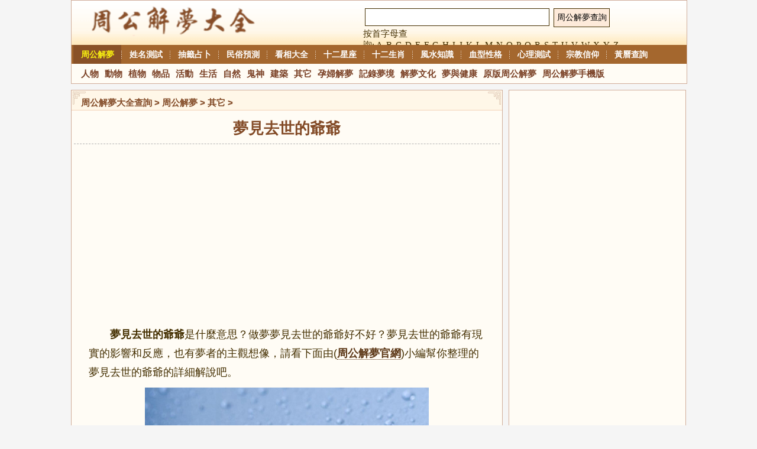

--- FILE ---
content_type: text/html; charset=utf-8
request_url: https://www.golla.tw/qita/138739.html
body_size: 10520
content:
<!DOCTYPE html>
<html lang="zh-Hant">
<head>
<meta charset="utf-8">
<meta http-equiv="Content-Language" content="zh-Hant" />
<meta name="applicable-device"content="pc">
<title>夢見去世的爺爺_周公解夢夢到去世的爺爺是什麼意思_做夢夢見去世的爺爺好不好_周公解夢官網_周公解夢大全</title>
<meta name="description" content="周公解夢大全查詢 > 周公解夢  > 其它  >   夢見去世的爺爺	  	夢見去世的爺爺是什麼意思？做夢夢見去世的爺爺好不好？夢見去世的爺爺有現實的影響和反應，也有夢者的主觀想像，請看下面由(周公解夢官網)小編幫你整理的夢見去世的爺爺的詳細解說吧。　" />
<meta name="mobile-agent" content="format=html5; url=https://m.golla.tw/qita/138739.html" />
<link rel="alternate" media="handheld" href="https://m.golla.tw/qita/138739.html" />
<link rel="alternate" media="only screen and(max-width: 640px)" href="https://m.golla.tw/qita/138739.html" >
<link rel="amphtml" href="https://m.golla.tw/qita/138739.html.amp">
<link rel="canonical" href="https://www.golla.tw/qita/138739.html" />
<link rel="shortcut icon" href="/style/favicon.ico" />
<link type="text/css" rel="stylesheet" href="/style/all.css" />
<script src="/8/aauto.js" type="6f0cbb3b922b483ef94ecc6e-text/javascript"></script>
<script src="/style/uaredirect.js" type="6f0cbb3b922b483ef94ecc6e-text/javascript"></script>
<script type="6f0cbb3b922b483ef94ecc6e-text/javascript">uaredirect("https://m.golla.tw/qita/138739.html");</script> 
</head>
<body>
<div class="header">
<div class="container">
<div class="logo-bg"><a href="/" id="logo" name="logo">周公解夢官網</a></div>
<div id="search">
<div class="i-search">
<div id="soprv">
<input type="hidden"name="s">
<input type="text" name="q" id="search-keyword" class="kw" value='' maxlength="100" />
<input type="submit" value="周公解夢查詢" class="btn" onclick="if (!window.__cfRLUnblockHandlers) return false; window.open('/?q='+document.getElementById('search-keyword').value)" data-cf-modified-6f0cbb3b922b483ef94ecc6e-="">
</div>
</div> 
<div class="left_oth">按首字母查詢:<a href="/letterlist/A.html" >A</a><a href="/letterlist/B.html" >B</a><a href="/letterlist/C.html" >C</a><a href="/letterlist/D.html" >D</a><a href="/letterlist/E.html" >E</a><a href="/letterlist/F.html" >F</a><a href="/letterlist/G.html" >G</a><a href="/letterlist/H.html" >H</a><a href="/letterlist/I.html" >I</a><a href="/letterlist/J.html" >J</a><a href="/letterlist/K.html" >K</a><a href="/letterlist/L.html" >L</a><a href="/letterlist/M.html" >M</a><a href="/letterlist/N.html" >N</a><a href="/letterlist/O.html" >O</a><a href="/letterlist/P.html" >P</a><a href="/letterlist/Q.html" >Q</a><a href="/letterlist/R.html" >R</a><a href="/letterlist/S.html" >S</a><a href="/letterlist/T.html" >T</a><a href="/letterlist/U.html" >U</a><a href="/letterlist/V.html" >V</a><a href="/letterlist/W.html ">W</a><a href="/letterlist/X.html" >X</a><a href="/letterlist/Y.html" >Y</a><a href="/letterlist/Z.html" >Z</a></div></div> 
</div></div>
<div class="my_menu" id="menu">
<ul>
<li data-id="88" class="f_li" id="f_88"><a href="/">周公解夢</a></li>
<li class="f_line"></li>
<li data-id="127" class="f_li" id="f_127"><a href="/xm/">姓名測試</a></li>
<li class="f_line"></li>
<li data-id="180" class="f_li" id="f_180"><a href="/chouqian/">抽籤占卜</a></li>
<li class="f_line"></li>
<li data-id="149" class="f_li" id="f_149"><a href="/yuce/">民俗預測</a></li>
<li class="f_line"></li>
<li data-id="116" class="f_li" id="f_116"><a href="/xs/">看相大全</a></li>
<li class="f_line"></li>
<li data-id="89" class="f_li" id="f_89"><a href="/astro/">十二星座</a></li>
<li class="f_line"></li>
<li data-id="102" class="f_li" id="f_102"><a href="/shengxiao/">十二生肖</a></li>
<li class="f_line"></li>
<li data-id="166" class="f_li" id="f_166"><a href="/fengshui/">風水知識</a></li>
<li class="f_line"></li>
<li data-id="121" class="f_li" id="f_121"><a href="/xx/">血型性格</a></li>
<li class="f_line"></li>
<li data-id="155" class="f_li" id="f_155"><a href="/test/">心理測試</a></li>
<li class="f_line"></li>
<li data-id="175" class="f_li" id="f_175"><a href="/zongjiao/">宗教信仰</a></li>
<li class="f_line"></li>
<li data-id="999" class="f_li" id="f_999"><a href="/huangli/">黃曆查詢</a></li>
</ul>
</div>
<div class="my_menu" id="smenu">
<ul>
<li data-id="88" class="s_li" id="s_88"><a href="/renwu/">人物</a><a href="/dongwu/">動物</a><a href="/zhiwu/">植物</a><a href="/wupin/">物品</a><a href="/huodong/">活動</a><a href="/shenghuo/">生活</a><a href="/ziran/">自然</a><a href="/guishen/">鬼神</a><a href="/jianzhu/">建築</a><a href="/qita/">其它</a><a href="/yunfujiemeng/">孕婦解夢</a><a href="/mengjing/">記錄夢境</a><a href="/wenhua/">解夢文化</a><a href="/health/">夢與健康</a><a href="/zgjm/">原版周公解夢</a><a href="https://m.golla.tw/">周公解夢手機版</a></li>
<li data-id="127" class="s_li" id="s_127"><a href="/xm/nanhaimingzidaquan/">男孩名字</a><a href="/xm/nvhaimingzidaquan/">女孩名字</a><a href='/xm/qm/'>起名大全</a><a href='/xm/qm/bb/'>寶寶起名</a><a href='/xm/qm/gm/'>成人改名</a><a href='/xm/qm/gs/'>公司起名</a><a href='/xm/qm/dp/'>店鋪起名</a><a href='/xm/mz/'>名字點評</a><a href='/xm/zs/'>姓名知識</a><a href='/xm/bjx/'>姓氏大全</a></li>
<li data-id="180" class="s_li" id="s_180"><a href="/chouqian/guanyin/">觀音靈籤</a> <a href="/chouqian/lvzu/">呂祖靈籤</a> <a href="/chouqian/huangdaxian/">黃大仙靈籤</a> <a href="/chouqian/guandi/">關帝靈籤</a> <a href="/chouqian/tianhou/">天后靈籤</a> <a href="/chouqian/chegong/">車公靈籤</a> <a href="/chouqian/fuzu/">佛祖靈籤</a> <a href="/chouqian/zhougong/">周公靈籤</a> <a href="/chouqian/tudigong/">土地公靈籤</a> <a href="/chouqian/beidi/">北帝靈籤</a> <a href="/chouqian/yuelao/">月老靈籤</a> <a href="/chouqian/yuexialaoren/">月下老人靈籤</a> <a href="/chouqian/yinyuan/">月老靈籤姻緣籤</a> </li>   	
<li data-id="149" class="s_li" id="s_149"><a href="/minsu/">民俗文化</a><a href="/nongliyangli/">農曆陽曆轉換</a><a href="/yuce/minjian/">民間故事</a><a href="/yuce/huayu/">花語大全</a></li>
<li data-id="116" class="s_li" id="s_116"> <a href="/sm/shouxiang_gq.php">手相算命圖解</a> <a href="/sm/zxiang.php">痣相算命圖解</a> <a href="/xs/mianxiang/">面相圖解</a> <a href="/xs/shouxiang/">手相圖解</a> <a href="/xs/zhixiang/">痣相圖解</a> <a href="/xs/guxiang/">骨相圖解</a> <a href="/xs/tixiang/">體相圖解</a> <a href="/sm/erming.php">耳鳴測吉凶</a> <a href="/sm/mianre.php">面熱測吉凶</a><a href="/sm/nannv.php">生男生女預測表</a><a href="/sm/penti.php">打噴嚏測吉凶</a><a href="/sm/xiangpu.php">二十四香譜圖解</a><a href="/sm/ytyc.php">眼皮跳測吉凶</a><a href="/sm/zxiang.php">痣相圖解大全</a>
</li>
<li data-id="89" class="s_li" id="s_89"><a href="/astro/Aries/">白羊座</a> <a href="/astro/Taurus/">金牛座</a> <a href="/astro/Gemini/">雙子座</a> <a href="/astro/Cancer/">巨蟹座</a> <a href="/astro/Leo/">獅子座</a> <a href="/astro/Virgo/">處女座</a> <a href="/astro/Libra/">天秤座</a> <a href="/astro/Scorpio/">天蠍座</a> <a href="/astro/Sagittarius/">射手座</a> <a href="/astro/Capricorn/">魔羯座</a> <a href="/astro/Aquarius/">水瓶座</a> <a href="/astro/Pisces/">雙魚座</a> <a href="/astro/peidui/">星座配對</a></li>
<li data-id="102" class="s_li" id="s_102"><a href="/shengxiao/shu/">屬鼠</a> <a href="/shengxiao/niu/">屬牛</a> <a href="/shengxiao/hu/">屬虎</a> <a href="/shengxiao/tu/">屬兔</a> <a href="/shengxiao/long/">屬龍</a> <a href="/shengxiao/she/">屬蛇</a> <a href="/shengxiao/ma/">屬馬</a> <a href="/shengxiao/yang/">屬羊</a> <a href="/shengxiao/hou/">屬猴</a> <a href="/shengxiao/ji/">屬雞</a> <a href="/shengxiao/gou/">屬狗</a> <a href="/shengxiao/zhu/">屬豬</a> <a href="/shengxiao/peidui/">生肖配對</a> <a href="/shengxiao/shuxiangxingzuo/">屬相星座</a>
</li>
<li data-id="166" class="s_li" id="s_166"><a href="/fengshui/jiaju/">家居風水</a> <a href="/fengshui/bangongshi/">辦公室風水</a> <a href="/fengshui/woshi/">臥室風水</a> <a href="/fengshui/keting/">客廳風水</a> <a href="/fengshui/fangwu/">房屋風水</a> <a href="/fengshui/chufang/">廚房風水</a> <a href="/fengshui/mudi/">墓地風水</a> <a href="/fengshui/yongpin/">風水用品</a></li>
<li data-id="121" class="s_li" id="s_121"><a href="/xx/a/">A型血</a> <a href="/xx/b/">B型血</a> <a href="/xx/o/">O型血</a> <a href="/xx/ab/">AB型血</a> <a href="/xx/zt/">血型雜談</a> <a href="/xx/peidui/">血型配對</a> <a href="/xx/xzxx/">星座血型</a> <a href="/xx/sxxx/">生肖血型</a> 
</li>
<li data-id="155" class="s_li" id="s_155"><a href="/test/aiqing/">愛情測試</a> <a href="/test/xingge/">性格測試</a> <a href="/test/quwei/">趣味測試</a> <a href="/test/caifu/">財富測試</a> <a href="/test/zhishang/">智商測試</a> <a href="/test/zhiye/">職業測試</a> <a href="/test/shejiao/">社交測試</a> <a href="/test/egao/">惡搞測試</a> <a href="/test/qingshang/">情商測試</a> <a href="/test/zonghe/">綜合測試</a>
</li>
<li data-id="175" class="s_li" id="s_175"><a href="/zongjiao/jidujiao/">基督教</a> <a href="/zongjiao/yisilan/">伊斯蘭教</a> <a href="/zongjiao/fujiao/">佛教</a> <a href="/zongjiao/daojiao/">道教</a></li>
<li data-id="999" class="s_li" id="s_999"><a href="/nongliyangli/">農曆陽曆轉換</a> <a href="/chouqian/guanyin/">觀音靈籤</a> <a href="/chouqian/lvzu/">呂祖靈籤</a> <a href="/chouqian/huangdaxian/">黃大仙靈籤</a> <a href="/chouqian/guandi/">關帝靈籤</a> <a href="/chouqian/tianhou/">天后靈籤</a> <a href="/chouqian/chegong/">車公靈籤</a> <a href="/chouqian/fuzu/">佛祖靈籤</a> <a href="/chouqian/zhougong/">周公靈籤</a></li>
</ul>
</div><div class="cont"><div class="col_left">		<div class="mod_box_t2">			<div class="hd">				<h3><a href="/">周公解夢大全查詢</a> > <a href="/">周公解夢</a>  > <a href="/qita/">其它</a>  > </h3>				<i class="flag_l_t2"></i>				<i class="flag_r_t2"></i>			</div>			<div id="bod">				<div id="entry">					<div id="entrytitle">					  <h1>夢見去世的爺爺</h1>					  					</div>					<div class="clear"></div>					<div id="entrybody">						<p>　　<strong>夢見去世的爺爺</strong>是什麼意思？做夢夢見去世的爺爺好不好？夢見去世的爺爺有現實的影響和反應，也有夢者的主觀想像，請看下面由(<a href="/">周公解夢官網</a>)小編幫你整理的夢見去世的爺爺的詳細解說吧。</p><p align="center"><img src="/img/8/e31/cGcq5CM2gjMvAzLn5WZtVWaq9yZtl2LnJ3bu0manpnLp9yL6MHc0RHa.jpg" alt="夢見去世的爺爺_周公解夢夢到去世的爺爺是什麼意思_做夢夢見去世的爺爺好不好_周公解夢官網" width="480" height="320"></p><p>　　<strong>夢見去世的爺爺的相關解釋</strong></p><p>　　夢見自己去世，意味著不必再為生活煩惱，你的身體很健康，會長命百歲。</p><p>　　夢見已故的祖父帶著農具去種地，父親或家裡的其他人會調動工作崗位或<a href="/huodong/banjia.html">搬家</a>。</p><p>　　打算出門的人夢見去世的爺爺，建議旅途中多小心即可。</p><p>　　準備<a href="/huodong/kaoshi.html">考試</a>的人夢見去世的爺爺，意味著困難重重難知心愿。</p><p>　　創業的人夢見去世的爺爺，代表經營不利，成長緩慢，虧損停止營業。</p><p>　　談婚論嫁的人夢見去世的爺爺，說明無緣份，雙方都沒有好印象，自然而然分散。</p><p>　　懷有身孕的人夢見去世的爺爺，預示生女，水邊小心，慎防流產。</p><p>　　<strong>夢見去世的爺爺的心理學建議</strong></p><p>　　與重要、親密的人物間感情因衝突受損的暗示。越是親密的人越應該留意自己的態度不可流於隨便、任性。而照顧、關心對方固然是件好事，不過管得太多卻不見得被領情，還可能被認為是個麻煩累贅，這兩天因多管閒事遭冷淡反應的失望感可不好受喔。</p><p>　　<strong>夢見去世的爺爺的相關夢境</strong></p><p>　　【夢境1】</p><p>　　夢到去世的媽媽又去世：夢裡好像是說，媽媽去世幾天又活過來了，活了一年多還是生病媽媽告訴我覺得自己又快不行了信里說最放心不下我，而且是在我離開的時候去世的，夢裡還有人在靈堂前拜祭，燒紙，還擺了很多假花，我還清楚的記得信一共寫了三大頁，字型還真的是媽媽的 <span class="gray">(河北網友提供)</span></p><p>　　【夢境2】</p><p>　　夢見去世的婆婆：我夢見去世的婆婆,她生前是最疼我的。她在夢裡她抱怨我沒和她<a href="/shenghuo/xitou.html">洗頭</a>。最後和她撒嬌後。聊天后她又開心了。夢裡見到的婆婆是還沒生病的樣貌。因為她是有老人痴呆。臨終前的樣貌會很瘦。請問這是代表什麼。謝謝 <span class="gray">(馬來網友提供)</span></p><p>　　【夢境3】</p><p>　　夢見公公去世：我老公正在上班呢我夢見公公死了就去叫他他並沒哭後來我騎電動車去玩來到了朋友制要了一小塊冬瓜還有南瓜還有一堆剛出生的小雞出來一看電動車丟了找了半天沒找著後來我就醒了 <span class="gray">(河北網友提供)</span></p><p>　　【夢境4】</p><p>　　夢到去世的奶奶：夢到我和去世的奶奶在以前她生前住的房子裡，感覺她是又活過來了我告訴她這回可得好好注意身體，我問她吃不吃橘子，她說不吃，我說那你要什麼她說要你，我說那不行我知道你一直在默默地守護著我。 <span class="gray">(遼寧網友提供)</span></p><p>　　【夢境5】</p><p>　　夢見去世的父母：在我家東屋，我看見一個人，我跟她說你好像是我媽，她正在收拾衣服呢，我說，媽，你去哪呀，我媽說，去藍州，有夢見天快黑了，我在我娘家的西屋躺著，好像是剛睡醒，看見我爸在車庫裡躺著，我出去跪在他身體說，那是我爸有病了，說爸，我在這陪你待幾天，我爸說，你願意待就回待，不願意就回去，我就哭醒了， <span class="gray">(遼寧網友提供)</span></p><p>　　【夢境6】</p><p>　　夢見去世的爸爸給我錢：夢見去世的爸爸給我錢，我說我能掙錢了，就沒有要，但是我爸爸去世了這么就也沒有出現在我夢裡過，這是第一次。但是轉頭看見他把錢的一小部分給我一個堂妹了，把另外一部分收起來了。 <span class="gray">(北京網友提供)</span></p><p>　　</p>																							</div>																<div class="pager"><b>分頁：</b> <a href="/qita/138735.html" title="">1</a><a href="/qita/138736.html" title="">2</a><a href="/qita/138737.html" title="">3</a></div>									</div>			</div>			<div id="otherentry"> 				<div id="prv">上一篇：<a href="/qita/138738.html" title="夢見經常同一個地方">夢見經常同一個地方</a> </div>   				<div id="next">下一篇：<a href="/qita/138740.html" title="夢見男人給自己梳頭髮">夢見男人給自己梳頭髮</a> </div>			</div>		</div>		<div class="mod_box_xg">			<div class="hd">				<h3><a href="/qita/138739.html">夢見去世的爺爺</a>相關內容：</h3>				<i class="flag_l_xg"></i>				<i class="flag_r_xg"></i>			</div>			<div class="bd indexlist">			   <ul class="clearfix">					<li><a href="/qita/dedao.html" title="夢見得到">夢見得到</a></li><li><a href="/qita/zhuyi.html" title="夢見主意">夢見主意</a></li><li><a href="/qita/122862.html" title="夢見螞蝗鑽進身體">夢見螞蝗鑽進身體</a></li><li><a href="/qita/122863.html" title="夢見跟女孩吵架">夢見跟女孩吵架</a></li><li><a href="/qita/122864.html" title="夢見兩腳踩滿泥">夢見兩腳踩滿泥</a></li><li><a href="/qita/122865.html" title="夢見已婚女人掉頭髮">夢見已婚女人掉頭髮</a></li><li><a href="/qita/122866.html" title="夢見和老公接吻">夢見和老公接吻</a></li><li><a href="/qita/122867.html" title="夢見別人挖墳墓">夢見別人挖墳墓</a></li><li><a href="/qita/122868.html" title="夢見親人死了">夢見親人死了</a></li><li><a href="/qita/122871.html" title="夢見親人出軌">夢見親人出軌</a></li><li><a href="/qita/122872.html" title="夢見朋友裸體">夢見朋友裸體</a></li><li><a href="/qita/122873.html" title="夢見親人得了癌症">夢見親人得了癌症</a></li><li><a href="/qita/122874.html" title="夢見發喪隊伍">夢見發喪隊伍</a></li><li><a href="/qita/122875.html" title="夢見父母給自己相親">夢見父母給自己相親</a></li><li><a href="/qita/122876.html" title="夢見死人流血">夢見死人流血</a></li><li><a href="/qita/122877.html" title="夢見死去的鄰居">夢見死去的鄰居</a></li><li><a href="/qita/122878.html" title="夢見和老公吵架">夢見和老公吵架</a></li><li><a href="/qita/122879.html" title="夢見妻子掉進水裡">夢見妻子掉進水裡</a></li><li><a href="/qita/122880.html" title="夢見以前的家">夢見以前的家</a></li><li><a href="/qita/122881.html" title="夢見院子裡長棗樹">夢見院子裡長棗樹</a></li><li><a href="/qita/122883.html" title="夢見已死的人還活著">夢見已死的人還活著</a></li><li><a href="/qita/122884.html" title="夢見家裡漏雨">夢見家裡漏雨</a></li><li><a href="/qita/122885.html" title="夢見前男友死了">夢見前男友死了</a></li><li><a href="/qita/122886.html" title="夢見地上有很多血">夢見地上有很多血</a></li><li><a href="/qita/122887.html" title="夢見有人摔死">夢見有人摔死</a></li><li><a href="/qita/122888.html" title="夢見上樹摘果子">夢見上樹摘果子</a></li><li><a href="/qita/122889.html" title="夢見兒時的夥伴">夢見兒時的夥伴</a></li><li><a href="/qita/122890.html" title="夢見曾經的戀人">夢見曾經的戀人</a></li><li><a href="/qita/122891.html" title="夢見被別人追">夢見被別人追</a></li><li><a href="/qita/122892.html" title="夢見頭髮突然變短了">夢見頭髮突然變短了</a></li><li><a href="/qita/122894.html" title="夢見被男生追求">夢見被男生追求</a></li><li><a href="/qita/122895.html" title="夢見好友懷孕">夢見好友懷孕</a></li><li><a href="/qita/122896.html" title="夢見褲子上有屎">夢見褲子上有屎</a></li><li><a href="/qita/122897.html" title="夢見我親了一個男生">夢見我親了一個男生</a></li><li><a href="/qita/122898.html" title="夢見被動物咬">夢見被動物咬</a></li><li><a href="/qita/122899.html" title="夢見兩條龍飛進廟堂">夢見兩條龍飛進廟堂</a></li><li><a href="/qita/122900.html" title="夢見和女朋友啪啪啪">夢見和女朋友啪啪啪</a></li><li><a href="/qita/122901.html" title="夢見和媽媽吵架">夢見和媽媽吵架</a></li><li><a href="/qita/122904.html" title="夢見玉手鐲碎了">夢見玉手鐲碎了</a></li><li><a href="/qita/122906.html" title="夢見有人跟我借錢">夢見有人跟我借錢</a></li><li><a href="/qita/122907.html" title="夢見梧桐樹開滿花">夢見梧桐樹開滿花</a></li><li><a href="/qita/122908.html" title="夢見總自己的姑姑">夢見總自己的姑姑</a></li><li><a href="/qita/122910.html" title="夢見作業沒寫完">夢見作業沒寫完</a></li><li><a href="/qita/122911.html" title="夢見在宿舍搬床位">夢見在宿舍搬床位</a></li><li><a href="/qita/122912.html" title="夢見金榜題名">夢見金榜題名</a></li><li><a href="/qita/122914.html" title="夢見親戚買房子">夢見親戚買房子</a></li><li><a href="/qita/122915.html" title="夢見捅了一刀">夢見捅了一刀</a></li><li><a href="/qita/122916.html" title="夢見滿口牙掉光">夢見滿口牙掉光</a></li><li><a href="/qita/122917.html" title="夢見參與槍戰">夢見參與槍戰</a></li><li><a href="/qita/122918.html" title="夢見大海漲潮">夢見大海漲潮</a></li><li><a href="/qita/122919.html" title="夢見在世人古去">夢見在世人古去</a></li><li><a href="/qita/122920.html" title="夢見身上有毛毛蟲">夢見身上有毛毛蟲</a></li><li><a href="/qita/122921.html" title="夢見手上長蟲子">夢見手上長蟲子</a></li><li><a href="/qita/122922.html" title="夢見六月下雪">夢見六月下雪</a></li><li><a href="/qita/122923.html" title="夢見走路回家">夢見走路回家</a></li><li><a href="/qita/122925.html" title="夢見會飛的蛇">夢見會飛的蛇</a></li><li><a href="/qita/122926.html" title="夢見牙套掉了">夢見牙套掉了</a></li><li><a href="/qita/122927.html" title="夢見許多死屍">夢見許多死屍</a></li><li><a href="/qita/122928.html" title="夢見和男友做愛">夢見和男友做愛</a></li><li><a href="/qita/122929.html" title="夢見椅子壞了">夢見椅子壞了</a></li>			   </ul>			</div>		</div>				<div class="mod_box_xg">			<div class="hd">				<h3><a href="/qita/138739.html">夢見去世的爺爺</a>有關夢境：</h3>				<i class="flag_l_xg"></i>				<i class="flag_r_xg"></i>			</div>			<div class="bd indexlist">				<ul class="clearfix">					<li><a href="/jiexi/100894/html" title="夢見洪水沖斷路">夢見洪水沖斷路</a></li><li><a href="/jiexi/90075/html" title="夢見把狼打死">夢見把狼打死</a></li><li><a href="/jiexi/92014/html" title="夢見修墳墓">夢見修墳墓</a></li><li><a href="/jiexi/92677/html" title="夢見逝去的老人">夢見逝去的老人</a></li><li><a href="/jiexi/100240/html" title="夢見打碎盤子">夢見打碎盤子</a></li><li><a href="/jiexi/98797/html" title="夢見家裡漲大水">夢見家裡漲大水</a></li><li><a href="/jiexi/92749/html" title="夢見當爸爸">夢見當爸爸</a></li><li><a href="/jiexi/101039/html" title="夢見河裡漲大水">夢見河裡漲大水</a></li><li><a href="/jiexi/93455/html" title="夢見自己的導師">夢見自己的導師</a></li><li><a href="/jiexi/94067/html" title="夢見臉黑">夢見臉黑</a></li><li><a href="/jiexi/99877/html" title="夢見很多國小生">夢見很多國小生</a></li><li><a href="/jiexi/92126/html" title="夢見買傘">夢見買傘</a></li>				</ul>			</div>		</div>			<div class="left_bd"></div>	<!--<script src="/8/aresponsive.js"></script>-->
<div class="clear"></div>
<div class="mod_box_t2 zodiac_part">
<div class="hd">
<h3>周公算命熱門測算：</h3>
<i class="flag_l_t2"></i>
<i class="flag_r_t2"></i>
</div>
<div class="mt6">
<span class="bgGray2"><a href="/smsm/">周公算命</a></span><a href="/sm/64gua/">易經六十四卦</a><a href="/sm/sizhubazi/">四柱八字</a><a href="/sm/tiangangdisha/">天罡地煞</a><a href="/sm/zhouyi/">周易算命</a><a href="/sm/liuren/">六壬神課</a><a href="/sm/meihuayishu/">梅花易數</a><a href="/sm/wz/">算命文章</a><br /> 
<span class="bgGray2"><a href="/xm/">姓名測試</a></span><a href="/xm/nanhaimingzidaquan/">男孩名字大全</a><a href="/xm/nvhaimingzidaquan/">女孩名字大全</a><a href="/xm/qm/">起名大全</a><a href="/xm/qm/bb/">寶寶起名</a><a href="/xm/qm/gm/">成人改名</a><a href="/xm/qm/gs/">公司起名</a><a href="/xm/qm/dp/">店鋪起名</a><a href="/xm/kangxizidian/">康熙字典</a><a href="/xm/bjx/">百家姓</a><br /> 
<span class="bgGray2"><a href="/chouqian/">抽籤占卜</a></span><a href="/chouqian/guanyin/">觀音靈籤</a><a href="/chouqian/lvzu/">呂祖靈籤</a><a href="/chouqian/huangdaxian/">黃大仙靈籤</a><a href="/chouqian/guandi/">關帝靈籤</a><a href="/chouqian/tianhou/">天后靈籤</a><a href="/chouqian/chegong/">車公靈籤</a><a href="/chouqian/fuzu/">佛祖靈籤</a><a href="/chouqian/zhougong/">周公靈籤</a><a href="/chouqian/tudigong/">土地公靈籤</a><a href="/chouqian/beidi/">北帝靈籤</a><a href="/chouqian/yuelao/">月老靈籤</a><a href="/chouqian/yuexialaoren/">月下老人靈籤</a><a href="/chouqian/yinyuan/">月老靈籤姻緣籤</a><a href="/chouqian/wulucaishen/">五路財神靈籤</a><a href="/chouqian/chenghuangye/">城隍爺靈籤</a><a href="/chouqian/kongzi/">孔子聖籤</a><a href="/chouqian/wanggong/">王公靈籤</a><a href="/chouqian/caishenye/">財神爺靈籤</a><br /> 
<span class="bgGray2"><a href="/yuce/">民俗看相</a></span><a href="/sm/nannv.php">生男生女預測表</a><a href="/sm/ytyc.php">眼皮跳測吉凶</a><a href="/sm/penti.php">打噴嚏測吉凶</a><a href="/sm/erming.php">耳鳴測吉凶</a><a href="/sm/mianre.php">面熱測吉凶</a><a href="/sm/xiangpu.php">二十四香譜圖解</a><a href="/huangli/">萬年曆</a><a href="/nongliyangli/">農曆陽曆轉換</a><a href="/yuce/huayu/">花語大全</a><a href="/sm/shouxiang_gq.php">手相算命圖解</a><a href="/sm/zxiang.php">痣相算命圖解</a><a href="/xs/mianxiang/">面相圖解</a><a href="/xs/shouxiang/">手相圖解</a><a href="/xs/zhixiang/">痣相圖解</a><a href="/xs/guxiang/">骨相圖解</a><a href="/xs/tixiang/">體相圖解</a><br /> 
<span class="bgGray2"><a href="/astro/">十二星座</a></span><a href="/astro/Aries/">白羊座</a><a href="/astro/Taurus/">金牛座</a><a href="/astro/Gemini/">雙子座</a><a href="/astro/Cancer/">巨蟹座</a><a href="/astro/Leo/">獅子座</a><a href="/astro/Virgo/">處女座</a><a href="/astro/Libra/">天秤座</a><a href="/astro/Scorpio/">天蠍座</a><a href="/astro/Sagittarius/">射手座</a><a href="/astro/Capricorn/">魔羯座</a><a href="/astro/Aquarius/">水瓶座</a><a href="/astro/Pisces/">雙魚座</a><a href="/astro/peidui/">星座配對</a><a href="/astro/yunshi/">星座運勢</a><a href="/astro/paihang/">星座排行</a><a href="/astro/zhishi/">星座知識</a><a href="/astro/aiqing/">星座愛情</a><a href="/astro/fenxi/">星座分析</a><a href="/astro/mingren/">星座名人</a><a href="/astro/gushi/">星座故事</a><br /> 
<span class="bgGray2"><a href="https://xingzuo.golla.tw/">星座知識</a></span><a href="https://xingzuo.golla.tw/c/%e6%98%9f%e5%ba%a7%e9%85%8d%e5%b0%8d">星座配對</a>
<a href="https://xingzuo.golla.tw/c/%e6%98%9f%e5%ba%a7%e5%88%86%e6%9e%90">星座分析</a>
<a href="https://xingzuo.golla.tw/c/%e6%98%9f%e5%ba%a7%e6%98%9f%e8%b1%a1">星座星象</a>
<a href="https://xingzuo.golla.tw/c/%e6%98%9f%e5%ba%a7%e9%81%8b%e5%8b%a2">星座運勢</a>
<a href="https://xingzuo.golla.tw/c/%e6%98%9f%e5%ba%a7%e6%9f%a5%e8%a9%a2">星座查詢</a>
<a href="https://xingzuo.golla.tw/c/%e6%98%9f%e5%ba%a7%e6%97%a5%e6%9c%9f">星座日期</a>
<a href="https://xingzuo.golla.tw/c/12%e6%98%9f%e5%ba%a7">12星座</a>
<a href="https://xingzuo.golla.tw/c/%e6%98%9f%e5%ba%a7%e7%94%9f%e6%97%a5">星座生日</a>
<a href="https://xingzuo.golla.tw/c/%e6%98%9f%e5%ba%a7%e6%9c%88%e4%bb%bd">星座月份</a>
<a href="https://xingzuo.golla.tw/c/%e6%98%9f%e5%ba%a7%e6%80%a7%e6%a0%bc">星座性格</a>
<a href="https://xingzuo.golla.tw/c/%e4%b8%8a%e5%8d%87%e6%98%9f%e5%ba%a7">上升星座</a>
<a href="https://xingzuo.golla.tw/c/%e7%89%a1%e7%be%8a%e5%ba%a7">牡羊座</a>
<a href="https://xingzuo.golla.tw/c/%e9%87%91%e7%89%9b%e5%ba%a7">金牛座</a>
<a href="https://xingzuo.golla.tw/c/%e9%9b%99%e5%ad%90%e5%ba%a7">雙子座</a>
<a href="https://xingzuo.golla.tw/c/%e5%b7%a8%e8%9f%b9%e5%ba%a7">巨蟹座</a>
<a href="https://xingzuo.golla.tw/c/%e7%8d%85%e5%ad%90%e5%ba%a7">獅子座</a>
<a href="https://xingzuo.golla.tw/c/%e8%99%95%e5%a5%b3%e5%ba%a7">處女座</a>
<a href="https://xingzuo.golla.tw/c/%e5%a4%a9%e7%a7%a4%e5%ba%a7">天秤座</a>
<a href="https://xingzuo.golla.tw/c/%e5%a4%a9%e8%a0%8d%e5%ba%a7">天蠍座</a>
<a href="https://xingzuo.golla.tw/c/%e5%b0%84%e6%89%8b%e5%ba%a7">射手座</a>
<a href="https://xingzuo.golla.tw/c/%e6%91%a9%e7%be%af%e5%ba%a7">摩羯座</a>
<a href="https://xingzuo.golla.tw/c/%e6%b0%b4%e7%93%b6%e5%ba%a7">水瓶座</a>
<a href="https://xingzuo.golla.tw/c/%e9%9b%99%e9%ad%9a%e5%ba%a7">雙魚座</a><br /> 
<span class="bgGray2"><a href="/shengxiao/">十二生肖</a></span><a href="/shengxiao/shu/">屬鼠</a><a href="/shengxiao/niu/">屬牛</a><a href="/shengxiao/hu/">屬虎</a><a href="/shengxiao/tu/">屬兔</a><a href="/shengxiao/long/">屬龍</a><a href="/shengxiao/she/">屬蛇</a><a href="/shengxiao/ma/">屬馬</a><a href="/shengxiao/yang/">屬羊</a><a href="/shengxiao/hou/">屬猴</a><a href="/shengxiao/ji/">屬雞</a><a href="/shengxiao/gou/">屬狗</a><a href="/shengxiao/zhu/">屬豬</a><a href="/shengxiao/peidui/">生肖配對</a><a href="/shengxiao/shuxiangxingzuo/">屬相星座</a><a href="/shengxiao/yunshi/">生肖運勢</a><br /> 
<span class="bgGray2"><a href="/fengshui/">風水知識</a></span><a href="/fengshui/jiaju/">家居風水</a><a href="/fengshui/bangongshi/">辦公室風水</a><a href="/fengshui/woshi/">臥室風水</a><a href="/fengshui/keting/">客廳風水</a><a href="/fengshui/fangwu/">房屋風水</a><a href="/fengshui/chufang/">廚房風水</a><a href="/fengshui/mudi/">墓地風水</a><a href="/fengshui/yongpin/">風水用品</a><br /> 
<span class="bgGray2"><a href="/test/">心理測試</a></span><a href="/test/aiqing/">愛情測試</a><a href="/test/xingge/">性格測試</a><a href="/test/quwei/">趣味測試</a><a href="/test/caifu/">財富測試</a><a href="/test/zhishang/">智商測試</a><a href="/test/zhiye/">職業測試</a><a href="/test/shejiao/">社交測試</a><a href="/test/egao/">惡搞測試</a><a href="/test/qingshang/">情商測試</a><a href="/test/zonghe/">綜合測試</a><a href="/xx/">血型性格</a><a href="/xx/a/">A型血</a><a href="/xx/b/">B型血</a><a href="/xx/o/">O型血</a><a href="/xx/ab/">AB型血</a><a href="/xx/peidui/">血型配對</a><a href="/xx/xzxx/">星座血型</a><a href="/xx/sxxx/">生肖血型</a>
</div>
</div>
</div>			 
<div id="col_right" class="col_right">
<div class="right_bdbox">
<script src="/8/a300600.js" type="6f0cbb3b922b483ef94ecc6e-text/javascript"></script>
</div>
<div class="mod_box_t2 hot_tool_part">
<div class="hd hd_s1">
<h3>相關</h3><i class="flag_l_t2"></i><i class="flag_r_t2"></i>	
</div>
<div class="bd bd_s1">
<ul class="mod_text">
<li><a href="/meng/%e5%a4%a2%e5%88%b0%e7%9b%86%e6%a0%bd%e9%87%8c%e7%b5%90%e4%ba%86%e5%be%88%e5%a4%9a%e6%9e%9c.html">夢到盆栽里結了很多果</a></li>
<li><a href="/meng/%e5%a4%a2%e5%88%b0%e8%87%aa%e5%b7%b1%e4%be%86%e4%be%8b%e5%81%87%e6%b5%81%e4%ba%86%e5%a5%bd%e5%a4%9a%e8%a1%80.html">夢到自己來例假流了好多血</a></li>
<li><a href="/meng/%e5%a4%a2%e5%88%b0%e8%87%aa%e5%b7%b1%e5%a5%bd%e7%b4%af%e5%a5%bd%e7%b4%af.html">夢到自己好累好累</a></li>
<li><a href="/meng/%e5%a4%a2%e5%88%b0%e7%be%8e%e7%94%b7-%e5%b0%8f%e8%aa%aa%e7%b5%90%e5%b1%80.html">夢到美男 小說結局</a></li>
<li><a href="/meng/%e5%a4%a2%e5%88%b0%e8%84%ab%e7%9c%bc%e7%bd%a9.html">夢到脫眼罩</a></li>
<li><a href="/meng/%e5%a4%a2%e5%88%b0%e7%97%85%e4%ba%ba%e7%8e%a9%e8%80%8d.html">夢到病人玩耍</a></li>
<li><a href="/meng/%e5%a4%a2%e5%88%b0%e7%a5%9e%e4%b8%bb%e7%89%8c%e7%99%bc%e7%88%90.html">夢到神主牌發爐</a></li>
<li><a href="/meng/%e5%a4%a2%e5%88%b0%e8%85%b3%e8%83%8c%e9%95%b7%e8%9f%b2%e5%ad%90%e4%ba%86.html">夢到腳背長蟲子了</a></li>
<li><a href="/meng/%e5%a4%a2%e5%88%b0%e7%9b%86%e5%ad%90%e6%8e%89%e6%b0%b4%e9%87%8c%e4%ba%86.html">夢到盆子掉水里了</a></li>
<li><a href="/meng/%e5%a4%a2%e5%88%b0%e8%87%aa%e5%b7%b1%e5%9c%a8%e8%bb%8a%e4%b8%8a%e6%8b%89%e5%b1%8e.html">夢到自己在車上拉屎</a></li>
<li><a href="/meng/%e5%a4%a2%e5%88%b0%e8%83%8e%e5%85%92%e8%85%b3%e8%b6%be%e9%81%8e%e5%a4%9a.html">夢到胎兒腳趾過多</a></li>
<li><a href="/meng/%e5%a4%a2%e5%88%b0%e8%87%aa%e5%b7%b1%e7%9c%8b%e5%88%b0%e5%ad%97.html">夢到自己看到字</a></li>
<li><a href="/meng/%e5%a4%a2%e5%88%b0%e7%b5%a6%e5%ad%a9%e5%ad%90%e7%9c%8b%e7%97%85%e9%80%80%e8%b2%bb.html">夢到給孩子看病退費</a></li>
<li><a href="/meng/%e5%a4%a2%e5%88%b0%e7%b5%a6%e8%b2%93%e5%96%82%e7%b4%85%e8%96%af%e5%90%83.html">夢到給貓喂紅薯吃</a></li>
<li><a href="/meng/%e5%a4%a2%e5%88%b0%e8%87%aa%e5%b7%b1%e6%b4%bb%e8%91%97%e8%a2%ab%e7%81%ab%e5%8c%96.html">夢到自己活著被火化</a></li>
<li><a href="/meng/%e5%a4%a2%e5%88%b0%e7%b4%ab%e8%89%b2%e7%9a%84%e6%b0%b4%e6%99%b6.html">夢到紫色的水晶</a></li>
<li><a href="/meng/%e5%a4%a2%e5%88%b0%e7%9c%8b%e8%a6%8b%e5%88%a5%e4%ba%ba%e7%b6%81%e6%9e%b6%e5%88%a5%e4%ba%ba.html">夢到看見別人綁架別人</a></li>
<li><a href="/meng/%e5%a4%a2%e5%88%b0%e7%b6%93%e9%81%8e%e6%b1%a0%e5%a1%98%e5%a5%bd%e5%a4%9a%e9%ad%9a.html">夢到經過池塘好多魚</a></li>
<li><a href="/meng/%e5%a4%a2%e5%88%b0%e7%94%b7%e5%8f%8b%e6%ad%bb%e6%8e%89dcard.html">夢到男友死掉dcard</a></li>
<li><a href="/meng/%e5%a4%a2%e5%88%b0%e8%87%aa%e5%b7%b1%e5%8f%a3%e8%87%ad.html">夢到自己口臭</a></li>
<li><a href="/meng/%e5%a4%a2%e5%88%b0%e8%87%aa%e5%b7%b1%e7%9a%84%e7%88%b6%e8%a6%aa%e5%be%97%e4%ba%86%e8%82%ba%e7%99%8c.html">夢到自己的父親得了肺癌</a></li>
<li><a href="/meng/%e5%a4%a2%e5%88%b0%e7%99%bd%e5%85%89%e9%96%83%e7%88%8d.html">夢到白光閃爍</a></li>
<li><a href="/meng/%e5%a4%a2%e5%88%b0%e8%87%aa%e5%b7%b1%e6%8b%be%e6%9d%90.html">夢到自己拾材</a></li>
<li><a href="/meng/%e5%a4%a2%e5%88%b0%e7%b4%99%e4%ba%ba%e6%96%b0%e9%83%8e%e6%96%b0%e5%a8%98.html">夢到紙人新郎新娘</a></li>
<li><a href="/meng/%e5%a4%a2%e5%88%b0%e7%b5%a6%e6%96%bd%e8%82%a5.html">夢到給施肥</a></li>
<li><a href="/meng/%e5%a4%a2%e5%88%b0%e8%87%aa%e5%b7%b1qj.html">夢到自己qj</a></li>
<li><a href="/meng/%e5%a4%a2%e5%88%b0%e8%80%81%e5%85%ac%e5%87%ba%e8%bb%8c%e5%90%8e%e9%9b%a2%e5%a9%9a%e4%ba%86.html">夢到老公出軌后離婚了</a></li>
<li><a href="/meng/%e5%a4%a2%e5%88%b0%e8%87%aa%e5%b7%b1%e6%8b%bf%e7%b4%99%e9%8c%a2.html">夢到自己拿紙錢</a></li>
<li><a href="/meng/%e5%a4%a2%e5%88%b0%e8%83%b3%e8%86%8a%e8%b5%b7%e7%b4%85%e7%96%b9.html">夢到胳膊起紅疹</a></li>
<li><a href="/meng/%e5%a4%a2%e5%88%b0%e8%87%aa%e5%b7%b1%e6%ad%bb%e4%ba%86%e4%b8%8d%e8%88%8d%e7%9a%84%e9%9b%a2%e9%96%8b.html">夢到自己死了不舍的離開</a></li>
</ul>
</div>
</div>
</div>
</div>
<footer>
<div id="footer">
<div id="footerinfo">
<div id="footercopyrights">本站解夢內容主要根據中華傳統解夢典籍及西方心理學書籍內容編撰，解夢結果僅供娛樂參考，請勿盲目迷信。<br><a href="/">周公解夢大全,周公解夢境解析,免費解夢大全,周公解夢全書,解夢大師</a>
</div>
<div id="yclinks">
<a href="https://www.uni-hankyu.com.tw/">劇情</a>
<a href="https://www.arteducation.com.tw/">古文</a>
<a href="https://www.h2oplus.com.tw/">祝福語</a>
<a href="https://www.mjib2015secrecy.com.tw/">解夢</a>
<a href="https://mjib2016secrecy.com.tw/">謎語</a>
<a href="https://www.appleofmyeye.com.tw/">歌詞</a>
<a href="https://www.wvf.com.tw/">意思</a>
<a href="https://www.newton.com.tw/">中文</a>
</div></div>
</div>
</footer>
<script type="6f0cbb3b922b483ef94ecc6e-text/javascript" src="/style/js/jquery-1.6.2.min.js"></script>
<script type="6f0cbb3b922b483ef94ecc6e-text/javascript">
var menu_defid="88";
$(document).ready(function() {
var o_mli = $("#f_"+menu_defid);
var o_sli = $("#s_"+menu_defid);
var my_li = $(".my_menu li");
o_mli.attr("class","f_li_a");
o_sli.show();
my_li.live({
mouseenter:function(){
	var id = $(this).attr("data-id");
	var mli =  $("#f_"+id);
	var sli = $("#s_"+id);
		o_mli.attr("class","f_li");
		mli.attr("class","f_li_a");
		o_sli.hide();
		sli.show();
},
mouseleave:function(){
	var id = $(this).attr("data-id");
	var mli =  $("#f_"+id);
	var sli = $("#s_"+id);
		mli.attr("class","f_li");
		o_mli.attr("class","f_li_a");
		sli.hide();
		o_sli.show();
}
});
});
</script>
<script src="/tj.js" type="6f0cbb3b922b483ef94ecc6e-text/javascript"></script><script type="6f0cbb3b922b483ef94ecc6e-text/javascript">
jQuery.ajaxSetup({ cache: true });
var aresponsivejq = '<div class="aresponsivejq"><script src="/8/aresponsivejq.js"><\/script></div>'; 
var a336280jq = '<div class="a336280jq"><script src="/8/a336280jq.js"><\/script></div>'; 
$( '.left_bd' ).append( aresponsivejq );
$( '#entrybody' ).before( a336280jq );
$( '.pager' ).after( a336280jq );
$( '.fychannel' ).after( a336280jq );
</script>
<script src="/cdn-cgi/scripts/7d0fa10a/cloudflare-static/rocket-loader.min.js" data-cf-settings="6f0cbb3b922b483ef94ecc6e-|49" defer></script><script defer src="https://static.cloudflareinsights.com/beacon.min.js/vcd15cbe7772f49c399c6a5babf22c1241717689176015" integrity="sha512-ZpsOmlRQV6y907TI0dKBHq9Md29nnaEIPlkf84rnaERnq6zvWvPUqr2ft8M1aS28oN72PdrCzSjY4U6VaAw1EQ==" data-cf-beacon='{"version":"2024.11.0","token":"2e4ef1c9a64044b193b2e045b2b1584b","r":1,"server_timing":{"name":{"cfCacheStatus":true,"cfEdge":true,"cfExtPri":true,"cfL4":true,"cfOrigin":true,"cfSpeedBrain":true},"location_startswith":null}}' crossorigin="anonymous"></script>
</body>	
</html>

--- FILE ---
content_type: text/html; charset=utf-8
request_url: https://www.google.com/recaptcha/api2/aframe
body_size: 267
content:
<!DOCTYPE HTML><html><head><meta http-equiv="content-type" content="text/html; charset=UTF-8"></head><body><script nonce="b_AntUfQBM-kCLHQlMGLcA">/** Anti-fraud and anti-abuse applications only. See google.com/recaptcha */ try{var clients={'sodar':'https://pagead2.googlesyndication.com/pagead/sodar?'};window.addEventListener("message",function(a){try{if(a.source===window.parent){var b=JSON.parse(a.data);var c=clients[b['id']];if(c){var d=document.createElement('img');d.src=c+b['params']+'&rc='+(localStorage.getItem("rc::a")?sessionStorage.getItem("rc::b"):"");window.document.body.appendChild(d);sessionStorage.setItem("rc::e",parseInt(sessionStorage.getItem("rc::e")||0)+1);localStorage.setItem("rc::h",'1764026250159');}}}catch(b){}});window.parent.postMessage("_grecaptcha_ready", "*");}catch(b){}</script></body></html>

--- FILE ---
content_type: text/css
request_url: https://www.golla.tw/style/all.css
body_size: 10333
content:
/*------网站头部---------*/
 body {
    font-size: 15px;
     color:#442F00;
     background-color:#F5F5F5;
     text-align: center;
     padding: 0px;
     line-height:2.2em;
     font-family:"Microsoft JhengHei","Microsoft YaHei",Verdana,sans-serif;
     width: 1040px;
     margin:0 auto;
}
 a:link, a:visited{
    color:#442F00;
     text-decoration: none;
}
 a:hover, a:active{
    color: #FF0000;
     text-decoration: underline;
}
 b {
    font-size: 14px;
}
 #fx{
    display:none
}
 img {
    clear : left;
    border:0px;
}
 form {
    margin: 0px;
     padding: 0px;
}
 h1,h2,h3,h4,h5,h6 {
    /*font-size:14px;*/
     margin:0px;
     padding:4px 0;
}
 ul {
    list-style: none;
     margin: 0px;
     padding: 0px;
}
 .clearfix:after{
    content:".";
    display:block;
    height:0;
    clear:both;
    visibility:hidden;
}
 .clearfix{
    *zoom:1;
}
 .container{
    width:990px;
    margin:0 auto;
}
 .header {
    width:1040px;
    height:75px;
    border: solid #D0AD9A;
    border-width: 1px 1px 0px 1px;
    background:url(css_img/head_bg.gif) repeat-x;
    margin:0 auto;
    clear: both;
     overflow: hidden;
}
 .declare{
    width: 1040px;
    margin: 5px auto;
    border: solid #D0AD9A;
    border-width: 1px;
    background-color: #FFFCF5;
    overflow: hidden;
    padding:5px 0;
    color:red;
    font-size:14px;
}
 .logo-bg{
    background:url(css_img/logo_bg.gif) no-repeat;
    float:left;
    height:75px;
    width:468px;
}
 #logo{
    display:block;
    text-indent:-9999px;
    overflow:hidden;
    height:65px;
    width:230px;
    margin:5px 0 0 30px;
}
 #search {
    float:left;
     height: 84px;
     width: 468px;
     text-align: left;
     padding-top: 10px;
}
 .i-search{
    width: 460px;
    clear : both;
     line-height : 32px;
     height : 32px;
}
 .i-search.soprv {
    float : left;
}
 .i-search.sonext {
    float : right;
}
 .i-search .kw {
    width:300px;
    border:0;
    margin:3px;
    *margin-top:2px;
    _margin-bottom:2px;
    /*height:20px;*/
    border:1px solid #442F00;
    padding:5px;
    outline:none;
    font-size: 16px;
}
 .i-search .btn {
    width:95px;
    height:32px;
    border:1px solid #442F00;
    font-size:14px;
    margin:0;
    padding:0;
    cursor:pointer;
    background: #FDEADA;
}
 .i-search .btn_h {
}
 .postqa {
    float:right;
    text-align: center;
    background-color:#FDEADA;
     font-size: 14px;
    border:1px solid #442F00;
    height:30px;
    line-height:30px;
    width:95px;
    margin-top:-36px;
}
 .left_oth{
    width:100%;
    height:auto;
    font:normal normal 15px "宋体";
    color:#442F00;
    float:left;
    padding-top: 5px;
}
 .left_oth a{
    font:normal normal 15px "宋体";
    color:#442F00;
     padding : 2px 3px;
}
 .left_oth a:hover{
    color:#f00;
     padding : 2px 3px;
}
/*------------导航-------------*/
 #menu{
    clear: both;
     margin:0 auto;
    height: 32px;
    width: 1040px;
    border: solid #D0AD9A;
    border-width: 0 1px 0 1px;
    background: #A4672E;
    overflow: hidden;
}
 #menu ul{
    width: 1040px;
    height: 32px;
    list-style-type: none;
    padding-left: 3px;
    margin: 0 auto;
    font-size: 14px;
    font-weight: bold;
}
 #menu ul,#menu li{
    margin:0 auto;
    overflow: visible;
}
 .f_li{
    float: left;
    width: 81px;
    line-height: 32px;
    text-align: center;
    margin: 0 -2px;
}
 #menu .f_li a{
    display: block;
    color: #FFFFFF;
    width: 81px;
    text-decoration: none;
}
 .f_line{
    float: left;
    width: 1px;
    height: 32px;
    line-height: 32px;
    background: url(css_img/menu_line.gif) no-repeat left center;
}
 .f_li_a{
    float: left;
    width: 81px;
    height: 32px;
    line-height: 32px;
    text-align: center;
    font-weight: bold;
    background: #895127;
    position: relative;
}
 #menu .f_li_a a{
    display: block;
    color: #F8F011;
    width: 81px;
    text-decoration: none;
}
 #smenu{
    width: 1040px;
    margin: 0px auto;
    border: solid #D0AD9A;
    border-width: 0 1px 1px 1px;
    background-color: #FFFCF5;
    overflow: hidden;
}
 #smenu ul{
    float: left;
    width: 1040px;
    margin: 0px auto;
    padding-left: 6px;
    list-style-type: none;
    height: 33px;
    color: orange;
}
 #smenu a{
    float: left;
    padding-left: 10px;
     color: #7C4328;
    font-weight: bold;
    text-decoration: none;
    overflow: visible;
}
 #smenu a: visited{
    color: #F8F011;
    text-decoration: none;
}
 #smenu a: hover,#smenu a: active{
    color: #FF0000;
    text-decoration: none;
}
 .s_li,.s_li_a{
    line-height: 33px;
    width: auto;
    display: none;
    height: 33px;
}
 .s_li_a{
    display: block;
}
/*------------左右-------------*/
 .cont{
    /*width: 990px;*/
    margin: 0px auto;
    clear:both;
    margin-top:10px;
}
 .cont .col_left{
    float:left;
    width:730px;
}
 .cont .col_right{
    float:right;
    width:300px;
}
 .cont .col_right .mod_box_t2{
    margin-bottom:0px;
}
 .col_right{
    float:right;
    width:300px;
}
 .col_right .mod_box_t2{
    margin-bottom:0px;
}
/*------------左内容-------------*/
 .zodiac_part .bd{
    padding-top:0;
}
/*mod_box_t2*/
 .mod_box_t2{
    margin-bottom:10px;
    border:1px solid #d0ad9a;
    display: inline-block;
}
 .mod_box_t2 .hd{
    text-align:right;
    padding-right:16px;
    position:relative;
    height:33px;
    line-height:33px;
    border-bottom:1px solid #f2d2b5;
    background-color:#fff7e8;
    display: flex;
}
 .mod_box_t2 .flag_l_t2,.mod_box_t2 .flag_r_t2{
    position:absolute;
    top:2px;
    width:22px;
    height:22px;
    overflow:hidden;
    background:url(css_img/common.png) no-repeat;
}
 .mod_box_t2 .flag_l_t2{
    left:2px;
}
 .mod_box_t2 .flag_r_t2{
    right:2px;
    background-position:-22px 0;
}
 .mod_box_t2 .hd h1{
    float: left;
    padding-left:16px;
    color:#834b27;
    font-size:15px;
}
 .mod_box_t2 .hd h1 a{
    color: #834b27;
}
 .mod_box_t2 .hd h1 a: visited{
    color: #834b27;
    text-decoration: none;
}
 .mod_box_t2 .hd h1 a: hover,.mod_box_t2 .hd h1 a: active{
    color: #834b27;
    text-decoration: none;
}
 .mod_box_t2 .hd h3{
    float: left;
    padding-left:16px;
    color:#834b27;
    font-size:15px;
}
 .mod_box_t2 .hd h3 a{
    color: #834b27;
}
 .mod_box_t2 .hd h3 a: visited{
    color: #834b27;
    text-decoration: none;
}
 .mod_box_t2 .hd h3 a: hover,.mod_box_t2 .hd h3 a: active{
    color: #834b27;
    text-decoration: none;
}
 .mod_box_t2 .hd_s1 h3{
    float: left;
    padding-left:15px;
    text-align:center;
     border-bottom:1px solid #f2d2b5;
}
 .mod_box_t2 .bd{
    overflow: hidden;
    text-decoration: none;
}
 .mod_box_t2 .bd_s1{
    background-color:#fffcf5;
}
 .zhougong {
    background: #FFFCF5;
     width: 728px;
     padding-top: 5px;
     overflow:hidden;
}
 .jiemeng {
    background: #FFEFCE;
     width: 728px;
     padding-top: 5px;
     overflow:hidden;
}
 .left {
    float: left;
     width: 708px;
     text-align: left;
     margin-left: 10px;
     margin-right: 10px;
     color:#834b27;
    font-size: 15px;
     letter-spacing:1px;
}
 .right {
    float: left;
     width: 708px;
     text-align: left;
     margin-left: 10px;
     margin-right: 10px;
    color:#834b27;
    font-size: 16px;
     letter-spacing:1px;
     padding-left:3px;
}
 .mod_box_t2 .indexlist{
    width:688px;
     padding:10px 20px;
     overflow:hidden;
    background : #FFFCF5;
}
 .indexlist ul{
    width:780px;
}
 .indexlist ul li{
    text-align: left;
     width:165px;
     height:30px;
     line-height:30px;
     float:left;
     margin-right:20px;
     display:inline;
     white-space:nowrap;
     text-overflow:ellipsis;
     overflow:hidden;
}
/*------------右内容-------------*/
 .hot_tool_part .mod_txt{
    padding-left:5px;
    padding-top:10px;
    padding-bottom:10px;
    overflow:hidden;
}
 .hot_tool_part .mod_txt li{
    width:60px;
    height:25px;
    line-height:25px;
    font-size:14px;
}
 .mod_tx{
    overflow:hidden;
    margin:5px;
}
 .mod_txt{
    overflow:hidden;
}
 .mod_txt li{
    float:left;
    display:inline;
    margin-left:10px;
    width:60px;
    padding-left:8px;
    height:27px;
    line-height:27px;
    overflow:hidden;
    background:url(css_img/common.png) no-repeat -147px -2px;
}
 .mod_text{
    overflow:hidden;
    margin:4px;
}
 .mod_text li{
    float:left;
    text-align: left;
    display:inline;
    margin-left:10px;
    width:230px;
    padding-left:8px;
    height:27px;
    line-height:27px;
    overflow:hidden;
    background:url(css_img/common.png) no-repeat -147px -2px;
}
 .mod_textt{
    overflow:hidden;
    margin:5px;
}
/*------运势--------*/
 .hot_tool_part .mod_txtt{
    overflow:hidden;
}
 .rxz{
    float:right;
     width:248px;
}
 .chaxunInp {
    background:#FFFCF5;
}
 .chaxunInp h6 {
    text-align: left;
    background: #F5F5F5 url(css_img/xx.gif) no-repeat;
    color: #C12D79;
    font-size: 14px;
    height: 24px;
    line-height: 24px;
    padding-left: 25px;
     border-bottom:1px dashed #d8b7ef;
}
 .chaxunInp .cesuan {
    overflow: hidden;
    padding: 6px 4px;
}
 .chaxunInp form {
    margin: 5px 0;
     padding-left:3px;
}
 .chaxunInp form select, .chaxunInp form button {
    font-size: 14px;
    margin-right:4px;
}
 .chaxunInp form select.sel01 {
    width: 79px;
}
 .chaxunInp form select.sel02 {
    width: 138px;
}
 .chaxunInp form select.sel03 {
    width: 67px;
}
 .chaxunInp form button {
    border: 0 none;
    color: #9D2D64;
    height: 21px;
     padding: 1px 0 0;
    width: 65px;
     background:url(css_img/star_921.png) no-repeat;
     text-align:center;
     line-height:20px;
}
 .chaxunInp form button.button2 {
     background:url(css_img/star1.png) no-repeat;
    padding-right: 15px;
}
/*------登陆--------*/
 #loginform p {
    line-height:25px
}
 input,textarea,button {
    outline:none;
}
 .article input{
    border:1px solid #ddd;
    padding:2px;
     margin:2px
}
 #loginform input.login{
    width:120px;
    padding:2px;
    background:#fff;
    color:#444;
    border:1px solid #ddd;
    box-shadow:inset 2px 3px 5px #eee;
}
 #loginform input.denglu{
    background:#f0f0f0;
    width:66px;
    height:23px;
    color: #444;
    text-align:center;
    margin-top:8px;
    border:1px solid #ddd;
}
 #loginform input:focus {
    border: 1px solid #ccc;
}
 .right_bdbox {
    background:#FFFCF5;
    border:1px solid #D0AD9A;
    padding:0px 2px;
    overflow:hidden;
}
 .right_bzbox {
    background:#FFFCF5;
    height:148px;
    width: 248px;
    border:1px solid #D0AD9A;
    overflow:hidden;
    margin-bottom:10px;
}
 .left_bdbox {
    background:#FFFCF5;
    width: 728px;
    border:1px solid #D0AD9A;
    padding:0px 2px;
    text-align:left;
    overflow:hidden;
    margin-bottom:10px;
}
 .left_gg {
    background:#FFFCF5;
    float:center;
    width: 730px;
    margin-bottom:10px;
}
 .left_bd {
    background:#FFFCF5;
    float:center;
     padding:10px 0px;
    width: 728px;
    border:1px solid #D0AD9A;
    margin-bottom:10px;
}
 .clea{
    margin-bottom:10px;
}
 .cle{
    margin:10px;
    text-align:center;
}
/*------算命-------*/
/*mod_box_t3*/
 .mod_box_t3{
    position:relative;
    border:1px solid #d0ad9a;
    background-color:#fdf5e6;
    *zoom:1;
}
 .mod_box_t3 .flag_tl_t3,.mod_box_t3 .flag_tr_t3,.mod_box_t3 .flag_bl_t3,.mod_box_t3 .flag_br_t3{
    position:absolute;
    width:22px;
    height:22px;
    overflow:hidden;
    background:url(css_img/common.png) no-repeat;
}
 .mod_box_t3 .flag_tl_t3{
    left:5px;
    top:4px;
}
 .mod_box_t3 .flag_tr_t3{
    right:5px;
    top:4px;
    background-position:-22px 0;
}
 .mod_box_t3 .flag_bl_t3{
    bottom:4px;
    left:5px;
    background-position:-44px 0;
}
 .mod_box_t3 .flag_br_t3{
    bottom:4px;
    right:5px;
    background-position:-66px 0;
}
 .mod_box_t3 .box_con{
    padding:0 28px 15px;
    *zoom:1;
}
/*fn_part*/
 .fn_part{
    /*min-height:414px;*/
    height:auto !important;
   /* _height:414px;*/
}
 .fn_part h1{
    margin:14px auto 0;
    overflow:hidden;
    text-indent:-9999px;
}
 .fn_part h2{
    margin:14px auto;
     text-align:center;
}
 .fn_part .intro_area{
    text-align:left;
    margin-bottom:15px;
    color:#6e6c79;
    font-size:14px;
}
 .fn_part .intro_area a{
    margin-bottom:15px;
    color:#6e6c79;
    font-size:14px;
}
 .fn_part .intro_area strong{
    color:#333333;
    font-weight:normal;
}
 .fn_part .help_area{
    margin-left:15px;
    font-size:14px;
}
 .fn_part .help_area .help_tit i{
    float:left;
    margin:0 7px 0 0;
    width:12px;
    height:16px;
    vertical-align:middle;
    background:url(css_img/common.png) no-repeat -118px -145px;
}
 .fn_part .help_area a{
    margin-left:4px;
    color:#813d20;
}
 .fn_part .help_area a:hover{
    color:#fd5151;
}
 .fn_part .tips_area{
    padding-left:22px;
    color:#999999;
    font-size:14px;
}
/*mod_box_t1*/
 .mod_box_t1{
    position:relative;
    margin-bottom:10px;
    border:1px solid #d0ad9a;
    background-color:#fffcf5;
    *zoom:1;
}
 .mod_box_t1 .flag_tl_t1,.mod_box_t1 .flag_tr_t1,.mod_box_t1 .flag_bl_t1,.mod_box_t1 .flag_br_t1{
    position:absolute;
    width:40px;
    height:40px;
    overflow:hidden;
    background:url(css_img/common.png) no-repeat;
    z-index:2;
}
 .mod_box_t1 .flag_tl_t1{
    top:4px;
    left:3px;
    background-position:0 -27px;
}
 .mod_box_t1 .flag_tr_t1{
    top:4px;
    right:3px;
    background-position:-45px -27px;
}
 .mod_box_t1 .flag_bl_t1{
    bottom:4px;
    left:3px;
    background-position:0 -72px;
}
 .mod_box_t1 .flag_br_t1{
    bottom:4px;
    right:3px;
    background-position:-45px -72px;
}
 .mod_box_t1 .hd{
    position:relative;
    margin:0 14px 9px;
    height:54px;
    border-bottom:1px dashed #f2d2b5;
    overflow:hidden;
    z-index:2;
}
 .mod_box_t1 .bd{
    position:relative;
    z-index:3;
    padding:0 28px 30px;
    font-size:14px;
}
 .fn_part .cur_info {
     position: relative;
     padding: 2px 0 18px;
     *zoom: 1;
}
 .fn_part .cur_info h6 {
     font-size: 16px;
     font-weight: bold;
}
 .fn_part .cur_info .a_retest {
     position: absolute;
     top: 2px;
     right: 0;
     padding: 0 0 0 20px;
     color: #006f9f;
     font-size: 14px;
     background: url(css_img/common.png) no-repeat -145px -557px;
}
 .fn_part .cur_info .a_retest:hover {
     background-position: -145px -584px;
     color: #ff8b00;
}
 .fn_part .info_prop {
     padding: 8px 0 0;
     overflow: hidden;
     *zoom: 1;
}
 .fn_part .info_prop span {
     float: left;
     color: #666666;
}
 .fn_part .info_prop strong {
     margin-left: 5px;
     margin-right: 20px;
     color: #8a492e;
}
 .fn_part .cut_tit {
     margin: 5px 0;
     padding-left: 10px;
     color: #333333;
     font-weight: bold;
     background: url(css_img/common.png) no-repeat -155px -455px;
}
 .fn_part .btn_tool_retest {
     padding: 15px 0;
     text-align: center;
}
/*mod_form*/
/* relateLinks */
 .relateLinks{
    padding-top:14px;
    ;
    text-align:center;
}
 .relateLinks a{
    display:inline-block;
    width:100px;
    height:29px;
    line-height:29px;
    text-align:center;
    color:#813d20;
    margin-right:10px;
    /*background:url(sm_new_btn.png) no-repeat 0 -30px;*/
}
 .relateLinks a:hover,.relateLinks a.current{
    background-position:0 0;
    color:#fff;
     text-decoration:none;
}
 .mod_formm{
    margin-top:40px;
    margin-left:14px;
}
 .mod_formm .form_itemm{
    margin-bottom:28px;
    line-height:22px;
}
 .mod_formm .btn_itemm{
    padding-top:5px;
    padding-bottom:3px;
    text-align:center;
}
/*八字测算 */
 .fn_cs h1 {
     width: 144px;
     height: 28px;
     background: url(css_img/tit_cs.png) no-repeat;
}
 .fn_cs .fn_box {
    /* background-image: url(bg_cs.png);*/
     background-repeat: no-repeat;
     background-position: right top;
}
 .fn_cs .ret_con {
     padding: 20px 38px;
     color: #904520;
}
 .fn_cs .ret_con p {
     line-height: 30px;
}
 .fn_cs .guw {
     padding: 4px 0;
     font-weight: bold;
}
 .fn_cs .cut_tit {
     margin-top: 12px;
}
 .fn_cs .tips_area {
     margin-bottom: -20px;
}
/*生辰八字 */
 .fn_bz h1 {
     width: 144px;
     height: 28px;
     background: url(css_img/tit_sc.png) no-repeat;
}
 .fn_bz .fn_box {
     /*background-image: url(bg_sc.png);*/
     background-repeat: no-repeat;
     background-position: right top;
}
 .fn_bz2 h1 {
     width: 144px;
     height: 28px;
     background: url(css_img/tit_sc2.png) no-repeat;
}
 .fn_bz2 .fn_box {
     background-image: url(bg_sc.png);
     background-repeat: no-repeat;
     background-position: right top;
}
/*------姓名-------*/
 .form_item{
    line-height:22px;
}
 .mod_box_t3{
    position:relative;
    border:1px solid #d0ad9a;
    background-color:#fdf5e6;
    *zoom:1;
}
 .mod_box_t3 .flag_tl_t3,.mod_box_t3 .flag_tr_t3,.mod_box_t3 .flag_bl_t3,.mod_box_t3 .flag_br_t3{
    position:absolute;
    width:22px;
    height:22px;
    overflow:hidden;
    background:url(css_img/common.png) no-repeat;
}
 .mod_box_t3 .flag_tl_t3{
    left:5px;
    top:4px;
}
 .mod_box_t3 .flag_tr_t3{
    right:5px;
    top:4px;
    background-position:-22px 0;
}
 .mod_box_t3 .flag_bl_t3{
    bottom:4px;
    left:5px;
    background-position:-44px 0;
}
 .mod_box_t3 .flag_br_t3{
    bottom:4px;
    right:5px;
    background-position:-66px 0;
}
 .mod_box_t3 .box_con{
    padding:0 28px 15px;
    *zoom:1;
}
/*mod_btn*/
 .btn_brown,.btn_brown_1,.btn_orange,.btn_orange_1{
    display:inline-block;
    vertical-align:middle;
    text-align:center;
    background:url(css_img/common.png) no-repeat;
    cursor:pointer;
    border:0 none;
    font-size:14px;
}
 .btn_brown{
    width:68px;
    height:23px;
    line-height:23px;
    color:#813d20;
    background-position:0 -117px;
}
 .btn_brown:hover{
    background-position:0 -145px;
    color:#ffffff;
    text-decoration:none;
}
 .btn_brown_1{
    width:58px;
    height:23px;
    line-height:23px;
    color:#813d20;
    background-position:-90px -88px;
}
 .btn_brown_1:hover,.btn_brown_1_hover{
    background-position:-90px -117px;
}
 .btn_orange{
    width:123px;
    height:37px;
    line-height:37px;
    background-position:0 -443px;
    color:#ffffff;
    font-size:14px;
    font-weight:bold;
}
 .btn_orange_1{
    width:85px;
    height:27px;
    text-align:center;
    line-height:27px;
    background-position:0 -527px;
    color:#ffffff;
}
 .btn_orange:hover,.btn_orange_hover{
    background-position:0 -485px;
}
 .btn_orange_1:hover{
    color:#ffffff;
    text-decoration:none;
    background-position:0 -559px;
}
/*mod_box_t3*/
 .mod_box_t3{
    position:relative;
    border:1px solid #d0ad9a;
    background-color:#fdf5e6;
    *zoom:1;
     margin-bottom: 10px;
}
 .mod_box_t3 .flag_tl_t3,.mod_box_t3 .flag_tr_t3,.mod_box_t3 .flag_bl_t3,.mod_box_t3 .flag_br_t3{
    position:absolute;
    width:22px;
    height:22px;
    overflow:hidden;
    background:url(css_img/common.png) no-repeat;
}
 .mod_box_t3 .flag_tl_t3{
    left:5px;
    top:4px;
}
 .mod_box_t3 .flag_tr_t3{
    right:5px;
    top:4px;
    background-position:-22px 0;
}
 .mod_box_t3 .flag_bl_t3{
    bottom:4px;
    left:5px;
    background-position:-44px 0;
}
 .mod_box_t3 .flag_br_t3{
    bottom:4px;
    right:5px;
    background-position:-66px 0;
}
 .mod_box_t3 .box_con{
    padding:0 28px 15px;
    *zoom:1;
}
/*form element*/
 .select{
    color:#3e4144;
    font-size:14px;
    vertical-align:middle;
}
 .ipt_radio{
    width:13px;
    height:13px;
    overflow:hidden;
    margin:-3px 5px 0 0;
    vertical-align:middle;
}
 .ipt_text{
    padding:1px 0 1px 5px;
    width:65px;
    height:18px;
    line-height:18px;
    border:1px solid #a5acb2;
    vertical-align:middle;
    background-color:#ffffff;
    font-size:14px;
}
 input[type="button"]::-moz-focus-inner, input[type="reset"]::-moz-focus-inner, input[type="submit"]::-moz-focus-inner, input[type="file"] > input[type="button"]::-moz-focus-inner, button::-moz-focus-inner{
    border:0 none;
    padding:0;
}
/* 民俗 */
 .ms_cont{
     padding:16px;
    color:#8F4D2F;
}
 .ms_list {
     padding:0 0 0px 0
}
 .ms_list li{
    float:left;
    width:310px;
     height:110px;
     padding:0 15px 0 15px;
     border:1px solid #FEE1D0;
    margin:0 0 10px 0;
    display:inline;
    text-align:center;
    line-height:26px;
    background:#fff
}
 .ms_list li.liR {
     float:right
}
 .ms_list li h6{
    margin-top:15px;
    color:#834b27;
    font-size:14px;
    font-weight:bold;
}
 .ms_list li h6 a{
    color:#834B27;
}
 .ms_list li p {
     font-size:14px;
     text-align:left;
     line-height:18px;
     padding-left:10px
}
 .ms_count {
     padding:5px 0 0 0
}
 .ms_count li{
     float:left;
    display:inline;
    width:360px;
    height:30px;
    line-height:30px;
    overflow:hidden;
    font-size:14px;
     background:url(css_img/common.png) no-repeat -147px 0;
     margin-left:16px;
     padding-left:15px;
}
/* 幻灯 */
 .box-left {
    margin-bottom:10px;
    width:728px;
     border:1px solid #D0AD9A;
    overflow:hidden;
    background:#FFFCF5;
}
/* special */
 .special {
     width:728px;
     overflow:hidden;
}
 .special #myFocus {
     float:left;
     width:450px;
     height:292px;
    clear:both;
     padding-top:10px;
     padding-left:10px;
}
 .special #myFocus img {
     width:440px;
     height:280px;
}
 .special .content {
     width:253px;
     overflow:hidden;
     float:right;
     padding-top:10px;
     padding-right:5px;
}
 .special .content h3 {
    text-align : left;
    font-size: 14px;
     background:url(css_img/dai.png) no-repeat 0px 2px;
     height:30px;
     line-height:30px;
     font-weight:100;
     color:#fff;
     text-indent:1em;
}
 .special .content ul {
     clear:both;
     padding-top:5px;
}
 .special .content ul li {
     text-align : left;
    line-height:26px;
     height:26px;
     border-bottom:1px dotted #f5f5f5;
}
 .special .content .clear {
     padding-top:10px;
}
 .special .content small {
     float:left;
     background-color:#ccc;
     padding:2px 5px;
    color:#fff;
}
/* divine_all */
 .divine_all{
    padding-left:17px;
    padding-top:17px;
    background:#FFFCF5;
}
 .divine_all li{
    float:left;
    width:235px;
    padding-bottom:17px;
}
 .divine_all li a{
    color: #834b27;
}
 .divine_all li a: visited{
    color: #834b27;
    text-decoration: none;
}
 .divine_all li img{
    display:block;
    border:0px;
}
/* 频道栏目 */
 .clearfloat{
    clear:both;
     float:none;
}
 .sonCategoryDiv {
     margin-bottom:10px;
     padding: 10px 0;
     border: 1px solid #D0AD9A;
     width: 728px;
     background-color: #FFFCF5;
     position: relative;
     overflow:hidden;
}
 .sonCategoryDiv ul {
     list-style-type: none;
     font-size: 14px;
}
 .sonCategoryDiv #rightUL {
    text-align: left;
    float: right;
     width: 448px;
}
 .sonCategoryDiv #leftUL {
    border-style: solid;
     border-width: 1px;
     border-color: #C0C0C0 #000 #000 #C0C0C0;
     float: left;
    width: 240px;
    margin-left: 10px;
     *margin-left: 5px;
}
 .sonCategoryDiv #rightUL li{
    margin: 3px 5px 0 0;
     float: left;
     width: 47%;
     border-bottom-style: dashed;
     border-bottom-width: 1px;
     border-bottom-color: #C0C0C0;
     padding-bottom: 3px;
}
 .sonCategoryDiv #leftUL li{
    float:left;
    width:120px;
}
 .sonCategoryDiv #leftUL li img{
    width:120px;
    height:90px;
    display:block;
    border:0px;
}
 .sonCategoryDiv .sonNameDiv{
    background-position: center top;
     position: absolute;
     left: 74px;
     top: -1px;
     background: url(css_img/sonTitleBG.gif) no-repeat center top;
     width: 114px;
     height: 25px;
     text-align: center;
     font-size: 14px;
}
 .sonCategoryDiv .sonMoreDiv{
    padding: 8px 5px 2px 0px;
     background-position: center top;
     position: absolute;
     right: -1px;
     bottom: -1px;
     background: url(css_img/sonMoreBG.gif) no-repeat center top;
     width: 109px;
     height: 19px;
     text-align: right;
}
/*------抽签占卜---------*/
 .txPiclist {
    float:left;
    width:740px;
}
 .txPiclist li{
    border: 1px solid #D0AD9A;
    background-color: #FFFCF5;
    float: left;
    margin-bottom: 10px;
    padding: 3px;
    position: relative;
    width: 229px;
    margin-right:9px;
}
 .txPiclist li .img {
    display: block;
    height: 240px;
    overflow: hidden;
    width: 229px;
}
 .txPiclist li .title {
    border-bottom: 1px dashed #C0D7DD;
    height: 43px;
    line-height: 43px;
    margin: 0 auto 10px;
    overflow: hidden;
    text-align: center;
    width: 229px;
}
 .txPiclist li .title a {
    color: #442F00;
    font-size: 14px;
}
 .txPiclist li p {
    color: #442F00;
    line-height: 22px;
    margin: 8px auto;
    width: 221px;
}
 .txPiclist li p a {
    color: #000000;
    font-size: 14px;
}
 .txPiclist li p span {
    color: #000000;
    margin-left:5px;
}
 .txPiclist li p .time {
    margin-left: 10px;
}
 .txPiclist li s {
    bottom: -6px;
    display: block;
    height: 8px;
    left: 0;
    overflow: hidden;
    position: absolute;
    width: 218px;
}
 .txPiclist li:nth-child(4n-7){
    margin-left:0;
}
/*------生肖星座---------*/
 .l3channel-r{
    float:left;
    width:740px;
}
 .qzonelmchannel{
    border:1px solid #D0AD9A;
     margin-bottom:10px;
     padding-bottom:6px;
    background:#FFFCF5;
    float:left;
    width:235.3px;
    margin-right:9px;
    overflow:hidden;
}
 .qzonelmchannel ul{
    margin:0;
    padding:0;
}
 .qzonelmchannel ul li{
    background:#FFFCF5;
    text-align: left;
    display:block;
    height:28px;
    line-height:28px;
    font-size:14px;
    float:left;
    width:215px;
    padding-right:10px;
    padding-left:10px;
}
 .t{
    height:32px;
    border-bottom:1px solid #f2d2b5;
    background-color:#fff7e8;
    line-height:32px;
}
 .t strong{
    font-size:14px;
    float:left;
    margin-left:10px;
    margin-bottom:6px;
    color:#834b27;
}
 .t strong a{
    color:#7B7B7B;
}
 .t strong a:hover{
    color:#F30;
}
 .xz12_title{
    height: 50px;
    background-color:#fff7e8;
    border-bottom:1px solid #f2d2b5;
    font-size: 20px;
    _overflow: hidden;
}
 .xz12_title img{
    height: 50px;
    margin-right: 5px;
    position: relative;
    left: 10px;
    display: inline;
    float: left;
}
 .xz12_title a{
    display: inline-block;
    height: 50px;
    width: 100%;
    line-height: 50px;
}
 .xz12_title a:hover{
    color: #333333;
}
/*------心理测试---------*/
 .l2channel-r{
    float:left;
    width:740px;
}
 .lmchannel{
    border:1px solid #D0AD9A;
     margin-bottom:10px;
     float:left;
    width:358px;
    padding-bottom:6px;
    background:#FFFCF5;
    float:left;
    margin-right:10px;
    overflow:hidden;
}
 .lmchannel ul{
    margin:0;
    padding:0;
}
 .lmchannel li{
    text-align: left;
    list-style-type:none;
    display:block;
    height:28px;
    line-height:28px;
    font-size:14px;
    float:left;
    width:340px;
    padding-right:10px;
    padding-left:10px;
}
 .lmchannel ul li a{
    color:#333;
    width:310px;
    overflow:hidden;
    display:block;
    height:28px;
}
 .lmchannel ul li a:hover{
    color:#06C;
    text-decoration:underline;
}
 .lmchannel ul li span{
    float:right;
    font-size:14px;
    color:#999;
}
 .tt{
    height:32px;
    border-bottom:1px solid #f2d2b5;
    background-color:#fff7e8;
    line-height:32px;
    margin-bottom:5px;
}
 .tt strong{
    font-size:14px;
    float:left;
    margin-left:8px;
    margin-bottom:6px;
    color:#666;
}
 .tt span{
    float:right;
    font-size:14px;
    font-weight:400;
    margin-right:10px;
    color:#F93;
}
 .tt strong a{
    color:#7B7B7B;
}
 .tt span a{
    color:#F60;
}
 .tt strong a:hover{
    color:#F30;
}
 .tt span a:hover{
    color:#06C;
    text-decoration:underline;
}
/*-----栏目部----*/
 .article{
    float:left;
     width:718px;
    padding:10px 5px;
    border:1px solid #D0AD9A;
    overflow:hidden;
    background:#FFFCF5;
    margin-bottom:10px;
}
 .article li{
    list-style:none
}
 .article h1{
    color:#834b27;
    display:block;
    font-size:20px;
    font-weight:400;
    height:40px;
    line-height:40px;
    margin:0;
    padding:0;
}
 .article h2{
    text-align:left;
    padding-left:10px;
     height:24px;
     font-weight:bold;
    font-size:15px;
    border-bottom:1px solid #D0AD9A;
}
 .article h2 a{
    color:#834B27;
     font-size:15px;
}
 .article_info{
    border-bottom-color:#E0E0E0;
    border-bottom-style:solid;
    border-bottom-width:1px;
    color:#919191;
    font-size:14px;
    height:35px;
    line-height:25px;
    text-align:center;
}
 .entry_post{
    float:left;
    text-align:left;
    line-height:200%;
     padding-top:7px;
    padding-right:10px;
    padding-left:5px;
    color:#834b27;
    font-size:14px;
}
 .entry_post img{
    float:left;
    text-align:left;
    width:200px;
    height:120px;
    display:block;
    border:0px;
    padding-right:10px;
}
 .info{
    float:left;
     text-align:left;
    lfont-size:12px;
     padding-left:10px;
     width:500px;
     overflow:hidden;
     line-height:20px;
     height:20px;
    margin-top:7px;
}
 .comments_num{
    float:right;
    font-size:14px;
     background:#895127;
    padding:1px 3px 0 3px;
    line-height:20px;
     height:20px;
    margin-right:15px;
    margin-top:7px;
}
 .comments_num a:link, .comments_num a:visited{
    color:#FFF;
    text-shadow:1px 1px #eee;
}
 .left_box {
    margin-bottom:10px;
    text-align:right;
    background:#FFFCF5;
    color: #834b27;
    height:26px;
    width: 712px;
     border:1px solid #D0AD9A;
    padding:8px 8px;
    overflow:hidden;
}
 .left_box h3{
    float: left;
    padding-left:10px;
    color:#834b27;
    font-size:15px;
}
 .left_box h3 a{
    color: #834b27;
}
 .left_box h3 a: visited{
    color: #834b27;
    text-decoration: none;
}
 #list {
    width : 728px;
     overflow:hidden;
    background:#FFFCF5;
    
}
 #list ul {
    padding : 10px;
}
 #list li {
    text-align:left;
    background : url(css_img/li2.gif) no-repeat 0 8px;
     padding-left : 8px;
     list-style-type : none;
     float : left;
     width : 165px;
     line-height:2em;
}
/* 分页 */
 .pager{
    height:30px;
    text-align:center;
    padding-top:5px;
    margin-top:-10px;
}
 .pager a,.pager strong.pager-current{
    border:1px solid #D0AD9A;
    margin:0 2px;
    padding:3px 8px;
    color:#000;
    background:#FAF8E9;
    font-size:15px;
    blr:expression(this.onFocus=this.blur());
}
 .pager a:visited{
    border:solid 1px #ccc;
    background:#fff;
}
 .pager a:hover{
    border:solid 1px #D0AD9A;
    background-color:#895127;
     color:#fff;
    text-decoration:none;
}
 .pager a:active{
    text-decoration:none;
}
 .pager strong.pager-current{
    border:solid 1px #009cc0;
    color:#fff;
    background:#ff9100;
    font-weight:bold;
}
/* 分页 */
 .list-pages{
     float:right;
    margin:0px 0px 10px 0px;
    display:block;
    clear:both;
}
 .list-pages li {
     border:1px solid #D0AD9A;
     float:left;
     padding:2px 6px 2px;
     line-height:22px;
}
 .list-pages li.thisclass{
     background:#895127;
     padding:2px 12px 2px;
     color:#ffffff;
     border:1px solid #D0AD9A;
}
 .list-pages li.thisclass a{
     color:#ffffff;
}
 .list-pages li:hover{
     background:#895127;
     color:#ffffff;
}
 .list-pages li a{
     color:#000000;
     padding:2px 6px 2px;
    text-decoration:none;
}
 .list-pages li a:visited {
    color:#000000;
    text-decoration:none;
}
 .list-pages li a:hover{
     background:#895127;
     color:#ffffff;
    text-decoration:none;
}
 .list-pages li .pageinfo{
     padding:3px 6px 2px;
}
/*-----内分页-----*/
 .pages {
    width:99%;
    padding-top:5px;
    margin-left:auto;
    margin-right:auto;
    overflow:hidden;
    margin-top:-10px;
}
 .pagelist {
    float:right;
     clear:both;
}
 .pagelist li {
     float:left;
     background-color:#F8F8F8;
     border:1px solid #D0AD9A;
     margin-right:5px;
     display:inline;
}
 .pagelist li a {
    padding:1px 8px;
     display:block;
}
 .pagelist li a:hover {
     background-color:#895127;
     color:#fff;
}
 .pagelist .thisclass a {
     background-color:#895127;
    color:#fff;
}
/*------分页导航--------*/
 .fychannel{
    text-align: center;
     border:1px solid #D0AD9A;
     background:#FFFCF5;
    float:center;
    width:698px;
    overflow : hidden;
    margin-right:10px;
    margin-left:10px;
    margin-top:0px;
    margin-bottom:10px;
}
 .fychannel ul{
    float:left;
    width:698px;
    margin-right:10px;
    margin-left:10px;
}
 .fychannel ul li{
    background : url(css_img/li2.gif) no-repeat 0 8px;
     padding-left : 8px;
     margin-right:10px;
    text-align: left;
    display:block;
    height:28px;
    line-height:28px;
    font-size:15px;
    float:left;
    width:210px;
    overflow: hidden;
}
 .fyt{
    height:32px;
    border-bottom:1px solid #f2d2b5;
    background-color:#fff7e8;
    line-height:32px;
}
 .fyt strong{
    font-size:14px;
    float:left;
    margin-left:10px;
    margin-bottom:6px;
    color:#834b27;
}
 .fyt strong a{
    color:#7B7B7B;
}
 .fyt strong a:hover{
    color:#F30;
}
/*---------------内容页部分*/
 #entry {
    width : 720px;
     padding : 4px 4px 4px 4px;
     background : #FFFCF5;
}
 #entrytitle {
    clear : both;
     border-bottom : 1px dashed #b2b2b2;
     /*height : 70px;*/
     padding:2px 0;
}
 #entrytitle h1 {
    font-size : 26px;
     color:#834b27;
     line-height : 40px;
     height : 40px;
     text-align : center;
     overflow : hidden;
}
 #entrytitle #entrymeta {
    clear : both;
     line-height : 30px;
     text-align : center;
     height : 30px;
}
 #entrybody {
    text-align:left;
    padding:0 10px;
    font-size:18px;
    line-height:180%;
    /*height:100%;
    */
     overflow:hidden;
    margin:10px 15px;
}
 #entrybody ol,#entrybody ol li,#entrybody ul li {
   margin-left:0;
   margin-right:0;
}
 #entrybody h1 {
    font-size : 18px;
}
 #entrybody h2 {
    font-size : 16px;
}
 #entrybody p {
    margin:5px 0;
}
 #entrybody p:hover{
    background:none repeat scroll 0 0 #FFEFCE;
}
 #entrybody h3{
    padding-left: 15px;
     line-height: 30px;
     border-left: 5px solid #834B27;
     font-size: 16px;
     background: #F5F5F5;
     margin: 8px 0;
}
 #entrybody img {
    clear : left;
    border:0px;
     margin : 5px 0;
}
 #entrybody ul {
    padding-left : 20px;
}
 #entrybody ul li{
    /*width:120px;*/
    /*float:left;*/
    margin:0 10px 0px 0;
    /*display:inline;*/
}
 #entrybody table {
    clear : left;
}
 #entrybody a:link, #entrybody a:visited {
    color:#5c3716;
    border-bottom-width: 1px;
     border-bottom-style: dotted;
    border-bottom-color: #5c3716;
    font-weight:bold;
}
 #entrybody a:hover, #entrybody a:active {
    text-decoration : none;
}
 #entrybody code, #entrybody .code {
    border : 1px solid #b8c9d3;
     border-left : 4px solid #b8c9d3;
     margin : 5px 0;
     padding : 5px;
     display : block;
     background : #f7fafd;
     color : #0070a6;
     font-size : 12px;
     line-height : 150%;
     text-align : left;
}
/*-------------------------上下页*/
 #otherentry {
    clear : both;
     border-top : 1px dashed #b2b2b2;
     padding : 0 6px;
     background : #FFFCF5;
     line-height : 30px;
     height : 30px;
     width : 716px;
}
 #otherentry #prv {
    float : left;
}
 #otherentry #next {
    float : right;
}
/*-------------------------相关文章*/
 .mod_box_xg{
    margin-bottom:10px;
    border:1px solid #d0ad9a;
    overflow:hidden;
}
 .mod_box_xg .hd{
    text-align:right;
    padding-right:16px;
    position:relative;
    height:33px;
    line-height:33px;
    border-bottom:1px solid #f2d2b5;
    background-color:#fff7e8;
}
 .mod_box_xg .flag_l_xg,.mod_box_xg .flag_r_xg{
    position:absolute;
    top:2px;
    width:22px;
    height:22px;
    overflow:hidden;
    background:url(css_img/common.png) no-repeat;
}
 .mod_box_xg .flag_l_xg{
    left:2px;
}
 .mod_box_xg .flag_r_xg{
    right:2px;
    background-position:-22px 0;
}
 .mod_box_xg .hd{
    text-align:right;
    padding-right:10px;
    position:relative;
    height:33px;
    line-height:33px;
    border-bottom:1px solid #f2d2b5;
    background-color:#fff7e8;
}
 .mod_box_xg .hd h1{
    float: left;
    padding-left:12px;
    color:#834b27;
    font-size:15px;
}
 .mod_box_xg .hd h1 a{
    color: #834b27;
}
 .mod_box_xg .hd h1 a: visited{
    color: #834b27;
    text-decoration: none;
}
 .mod_box_xg .hd h1 a: hover,.mod_box_xg .hd h3 a: active{
    color: #834b27;
    text-decoration: none;
}
 .mod_box_xg .hd h3{
    float: left;
    padding-left:12px;
    color:#834b27;
    font-size:15px;
}
 .mod_box_xg .hd h3 a{
    color: #834b27;
}
 .mod_box_xg .hd h3 a: visited{
    color: #834b27;
    text-decoration: none;
}
 .mod_box_xg .hd h3 a: hover,.mod_box_xg .hd h3 a: active{
    color: #834b27;
    text-decoration: none;
}
 .mod_box_xg .bd{
    overflow: hidden;
}
 .mod_box_xg .bd_s1{
    background-color:#fffcf5;
}
 .mod_box_xg .indexlist{
    width:704px;
     padding:10px 12px;
     overflow:hidden;
    background : #FFFCF5;
}
 .indexlist ul{
    width:780px;
    line-height:2em;
}
 .indexlist ul li{
    background : url(css_img/li2.gif) no-repeat 0 8px;
     padding-left : 8px;
     list-style-type : none;
    text-align: left;
     width:210px;
     float:left;
     margin-right:20px;
     display:inline;
     white-space:nowrap;
     text-overflow:ellipsis;
     overflow:hidden;
     font-size:15px;
}
/* app */
 .appHref {
    width:728px;
    margin:0 auto;
    overflow:hidden;
    background : #FFFCF5;
}
 .appHref ul{
    margin-top:10px;
    margin-left:4px;
    width:728px;
}
 .appHref ul li{
    float:left;
    width:80px;
    height:76px;
    text-align:center;
    vertical-align:middle;
}
/*------友情链接---------*/
 #yq {
    background-color : #FFF7E8;
     width : 986px;
     margin: 0 auto;
     clear: both;
     padding: 0px 1px;
     border:1px solid #D0AD9A;
     border-bottom: none;
     overflow:hidden;
     text-align:left;
}
 #yq .l {
    float:left;
     line-height:20px;
     margin:5px 0 3px 5px;
     width:720px;
}
 #yq .r {
    float:right;
     line-height:20px;
     margin:5px 5px 3px 0;
}
 #yq .c{
    background-color : #FFFCF5;
    border-top:1px solid #D5C9AE;
     width:100%;
    overflow:hidden;
    clear:both;
    padding-bottom:10px;
}
 #yq .c li{
    float:left;
    line-height:15px;
    padding:8px 5px 0px;
    white-space:nowrap;
    list-style-type:none;
}
 #yq .c li a{
    float:left;
}
/*------通用尾部---------*/
 #footer {
  /*  width : 978px;*/
     clear: both;
     border: 1px solid #D0AD9A;
     margin: 0 auto;
     padding: 5px 5px;
     background-color : #FFFCF5;
}
 #footerinfo {
    clear : both;
     margin : 0 auto;
     width : 950px;
     color : #333;
     text-align : center;
}
 #footercontent {
    margin: 0 auto;
     border : 1px solid #D5C9AE;
     background: #F0EBDF;
     text-align : center;
     line-height : 32px;
     height : 32px;
}
 #footercontent a {
    margin : 0 2px;
}
 #footercopyrights {
    clear : both;
     padding : 6px 0 0;
     margin : 0 auto;
     text-align : center;
     line-height : 180%;
}
 #footercopyrights span {
    font : 12px arial, helvetica, sans-serif;
     line-height : 180%;
}
/*------会员中心---------*/
 .member{
     float:left;
     width:248px;
     height:160px;
     background-color : #FFFCF5;
}
 .user-login{
     margin:5px 6px;
}
 .user-login li{
     padding-top:5px;
     *padding-top:3px;
     _padding-top:5px;
     overflow:hidden;
}
 .user-login li span{
     float:left;
     width:60px;
     margin:3px 8px 0 0;
     text-align:right;
}
 .user-login li .ipt-txt{
     float:left;
     padding:2px;
     width:120px;
     height:15px;
     border:1px solid #c0c0c0;
}
 .user-login li .ipt-img{
     float:left;
     padding:2px;
     margin-right:7px;
     _margin-right:4px;
     ime-mode:disabled;
     text-transform:uppercase;
     height:15px;
     width:60px;
     border:1px solid #c0c0c0;
}
 .user-login li img{
     cursor:pointer;
}
 .user-login li.submit{
     margin-left:50px;
     padding-top:5px;
     *padding-top:3px;
}
 .user-login li.submit .btn-login{
     float:left;
     width:60px;
     height:30px;
     font-weight:600;
     color:#3F5441;
     font-size:14px;
     cursor:pointer;
     letter-spacing:2px;
     border:none;
     /*background:url(login-btn.gif) no-repeat;*/
}
 .user-login li.submit a{
     float:left;
     margin:10px 0 0 12px;
}
 .member .reg-new{
     margin-left:38px;
     width:160px;
     padding-top:6px;
     _padding-top:10px;
     overflow:hidden;
}
 .member .reg-new a,.member .reg-new a:visited{
     font-weight:600;
     color:#3567e0;
     text-decoration:none;
}
 .member .reg-new a:hover{
     color:#ff0000;
     text-decoration:underline;
}
 .user-info{
     margin:5px 6px;
}
 .welcome{
     text-align:center;
     width:210px;
     height:28px;
     line-height:28px;
     margin:10px auto;
     border:1px dashed #e3e2d5;
     overflow:hidden;
}
 .welcome strong{
     color:#f45454;
}
 .user-face{
     float:left;
     width:52px;
     height:52px;
     display:inline;
     padding:2px;
     margin:1px 0 0 12px;
     border:1px solid #e3e2d5;
     overflow:hidden;
}
 .mylink{
     float:left;
     width:130px;
     overflow:hidden;
}
 .mylink li{
     float:left;
     height:20px;
     line-height:20px;
     display:inline;
     margin-left:10px;
}
 .mylink li span{
     color:#f24444;
}
 .spacelink{
     float:left;
     width:230px;
     margin:12px 0 0 3px;
     display:inline;
     padding:5px 0;
     background:#f7faf7;
     overflow:hidden;
}
 .spacelink ul{
     margin-left:10px;
}
 .spacelink li{
     float:left;
     margin-right:10px;
}
 .fright{
    float:right
}
 .fleft{
    float:left
}
 .center{
    text-align:center;
}
 .mcon{
    text-align:left;
     overflow : hidden;
    background : #FFFCF5;
    padding:0 10px;
}
 .green{
    color:green;
}
 .red{
    color:red;
}
 .gray{
    color:gray;
}
 .mt6{
    text-align:left;
     margin:0 auto;
     width:708px;
    background:#FFFCF5;
     padding:10px;
    line-height:25px;
    display:block;
}
 .mt6 a{
    padding:3px;
    font-size:15px;
    line-height:1.8em;
    padding-left:5px;
}
 .bgGray2{
    background:#FFF7E8;
    color:#67A70B;
    padding:2px 2px;
    font-weight:bold;
}
 .bgGray2 a{
    color:#FF0000;
}
 .button,#btn{
    width:80%;
    font-size:16px;
    overflow: hidden;
    border: 0;
    text-align: center;
    margin:5px auto 5px auto;
    height:38px;
    line-height:38px;
    background:#B06C27;
    color:#fff;
    border-radius: 6px;
    display:block;
    cursor:pointer;
}
 .sbutton{
    width:60px;
    overflow: hidden;
    font-size:14px;
    margin: 5px;
     padding:8px;
    font-weight:bold;
    background: #fff;
    border: 1px solid #915926;
    border-radius: 5px;
    text-align: center;
    text-decoration: none;
    color: #804627;
    box-shadow: 0 0 4px rgba(0,0,0,.5);
}
 .ipt{
    padding:1px 0 1px 5px;
    height:28px;
    line-height:18px;
    border:1px solid #d0ad9a;
    vertical-align:middle;
    background-color:#fff;
    font-size:14px;
    font-family:"\5b8b\4f53"
}
 .select{
    color:#3e4144;
    font-size:14px;
    height:28px;
    vertical-align:middle;
    border:1px solid #d0ad9a
}
/* vip form */
 .inform{
    width:60%;
    font-size:100%;
    padding:10px;
    margin:10px 20px;
    line-height:42px;
}
 .inform form{
    width:80%;
    margin:auto;
}
 .inform p {
    line-height:150%;
    text-align:left;
    padding:5px 0;
    margin:0;
    font-size:16px;
}
/* read all */
 .read-content{
    overflow: hidden;
    width: 100%;
}
 .read-box{
     position: relative;
     z-index: 9;
     padding: 0 0 15px;
     margin-top: -220px;
     text-align: center;
}
 .read_mask {
    height: 200px;
     background: -webkit-gradient(linear,0 top,0 bottom,from(rgba(255,252,245,0)),to(#FFFCF5));
     background: -o-linear-gradient(bottom,rgba(255,252,245,.1),rgba(255,252,245,0));
}
 .read-box .read_mod {
    background-color: #FFFCF5;
}
 .read-button, .read-button:focus, .read-button:link, .read-button:visited {
    font-size: 1rem;
     color: #B06C27;
     background: #FFFCF5;
     border-radius: .25rem;
     border: 1px solid #B06C27;
     line-height: 1.875rem;
}
 #read_mod a:link{
    border: 1px solid #B06C27;
     width: 15rem;
     height: 2.5rem;
     line-height: 2.5rem;
     display:inline-block;
     vertical-align: top;
    color:#B06C27;
}
 #read_mod img{
     width: .9375rem;
     height: auto;
     margin: 1.0625rem 0 0 .3125rem;
     vertical-align: top;
}

--- FILE ---
content_type: application/javascript
request_url: https://www.golla.tw/8/aresponsivejq.js
body_size: -92
content:
$( '.aresponsivejq' ).html('<script async src="//pagead2.googlesyndication.com/pagead/js/adsbygoogle.js"></script><!-- responsive --><ins class="adsbygoogle" style="display:block" data-ad-client="ca-pub-7096258950800110" data-ad-slot="7496524382" data-ad-format="auto"></ins><script>(adsbygoogle = window.adsbygoogle || []).push({});</script>');

--- FILE ---
content_type: application/javascript
request_url: https://www.golla.tw/8/a336280jq.js
body_size: -145
content:
$( '.a336280jq' ).html('<div align="center"><script async src="//pagead2.googlesyndication.com/pagead/js/adsbygoogle.js"></script><!-- 336*280 --><ins class="adsbygoogle" style="display:inline-block;width:336px;height:280px" data-ad-client="ca-pub-7096258950800110" data-ad-slot="9112858380"></ins><script>(adsbygoogle = window.adsbygoogle || []).push({});</script></div>');

--- FILE ---
content_type: application/javascript
request_url: https://www.golla.tw/8/a300600.js
body_size: -172
content:
document.writeln("<script async src=\"//pagead2.googlesyndication.com/pagead/js/adsbygoogle.js\"></script>");
document.writeln("<!-- 300*600 -->");
document.writeln("<ins class=\"adsbygoogle\"");
document.writeln("     style=\"display:inline-block;width:300px;height:600px\"");
document.writeln("     data-ad-client=\"ca-pub-7096258950800110\"");
document.writeln("     data-ad-slot=\"1729192383\"></ins>");
document.writeln("<script>");
document.writeln("(adsbygoogle = window.adsbygoogle || []).push({});");
document.writeln("</script>");

--- FILE ---
content_type: application/javascript
request_url: https://www.golla.tw/8/a336280jq.js
body_size: -223
content:
$( '.a336280jq' ).html('<div align="center"><script async src="//pagead2.googlesyndication.com/pagead/js/adsbygoogle.js"></script><!-- 336*280 --><ins class="adsbygoogle" style="display:inline-block;width:336px;height:280px" data-ad-client="ca-pub-7096258950800110" data-ad-slot="9112858380"></ins><script>(adsbygoogle = window.adsbygoogle || []).push({});</script></div>');

--- FILE ---
content_type: application/javascript
request_url: https://www.golla.tw/tj.js
body_size: 346
content:
document.writeln("<!-- Global site tag (gtag.js) - Google Analytics -->");
document.writeln("<script async src=\"https://www.googletagmanager.com/gtag/js?id=UA-78075135-2\"></script>");
document.writeln("<script>");
document.writeln("  window.dataLayer = window.dataLayer || [];");
document.writeln("  function gtag(){dataLayer.push(arguments);}");
document.writeln("  gtag(\'js\', new Date());");
document.writeln("  gtag(\'config\', \'UA-78075135-2\');");
document.writeln("</script>");

document.writeln("<script type=\'text/javascript\'>");
document.writeln("var sc_project=12973347; ");
document.writeln("var sc_invisible=1; ");
document.writeln("var sc_security=\'21347462\'; ");
document.writeln("</script>");
document.writeln("<script type=\'text/javascript\'");
document.writeln("src=\'https://www.statcounter.com/counter/counter.js\'");
document.writeln("async></script>");
document.writeln("<script type=\'text/javascript\' src=\'https://platform-api.sharethis.com/js/sharethis.js#property=65ee7ddc1a23d00019c3da32&product=sticky-share-buttons\' async=\'async\'></script>");
//document.writeln("<div id=\"fb-root\"></div>");
//document.writeln("<script>(function(d, s, id) {");
//document.writeln("  var js, fjs = d.getElementsByTagName(s)[0];");
//document.writeln("  if (d.getElementById(id)) return;");
//document.writeln("  js = d.createElement(s); js.id = id;");
//document.writeln("  js.src = \'https://connect.facebook.net/zh_TW/sdk.js#xfbml=1&version=v2.11\';");
//document.writeln("  fjs.parentNode.insertBefore(js, fjs);");
//document.writeln("}(document, \'script\', \'facebook-jssdk\'));</script>");